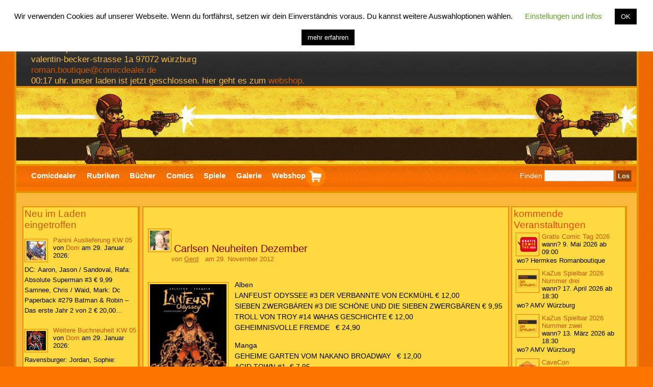

--- FILE ---
content_type: text/html; charset=UTF-8
request_url: https://www.comicdealer.de/novis/carlsen-neuheiten-dezember/
body_size: 26142
content:

<!-- Seitenaufbau -->
<!DOCTYPE html>
<html lang="de">
	<meta http-equiv="Content-Type" content="text/html; charset=UTF-8" />
		<meta name="keywords" content="Comics Spiele Bücher" />
	<meta name="description" content="Comics Spiele Bücher" />
	<link rel="stylesheet" href="https://www.comicdealer.de/wp-content/themes/comicnew/style.css" type="text/css" media="screen" />
	<link rel="stylesheet" type="text/css" media="print" href="https://www.comicdealer.de/wp-content/themes/comicnew/print.css" />
		<link rel="pingback" href="https://www.comicdealer.de/xmlrpc.php" />
	<title>Carlsen Neuheiten Dezember - comicdealer.de - Novis</title>
<meta name="description" content="Alben LANFEUST ODYSSEE #3 DER VERBANNTE VON ECKMÜHL € 12,00 SIEBEN ZWERGBÄREN #3 DIE SCHÖNE UND DIE SIEBEN ZWERGBÄREN € 9,95 TROLL VON TROY #14 WAHAS GESCHICHTE € 12,00 GEHEIMNISVOLLE FREMDE   € 24,90 Manga GEHEIME GARTEN VOM NAKANO BROADWAY   € 12,00 ACID TOWN #1  € 7,95 OTOMEN #12  € 6,95&hellip;">
<meta property="article:published_time" content="2012-11-29T14:43:16+01:00">
<meta property="article:modified_time" content="2016-02-23T15:26:20+01:00">
<meta property="og:updated_time" content="2016-02-23T15:26:20+01:00">
<meta name="robots" content="index, follow, max-snippet:-1, max-image-preview:large, max-video-preview:-1">
<link rel="canonical" href="https://www.comicdealer.de/novis/carlsen-neuheiten-dezember/">
<meta property="og:url" content="https://www.comicdealer.de/novis/carlsen-neuheiten-dezember/">
<meta property="og:site_name" content="comicdealer.de">
<meta property="og:locale" content="de_DE">
<meta property="og:type" content="article">
<meta property="article:author" content="https://www.facebook.com/meincomicdealer">
<meta property="article:publisher" content="https://www.facebook.com/meincomicdealer">
<meta property="article:section" content="Novis">
<meta property="og:title" content="Carlsen Neuheiten Dezember - comicdealer.de - Novis">
<meta property="og:description" content="Alben LANFEUST ODYSSEE #3 DER VERBANNTE VON ECKMÜHL € 12,00 SIEBEN ZWERGBÄREN #3 DIE SCHÖNE UND DIE SIEBEN ZWERGBÄREN € 9,95 TROLL VON TROY #14 WAHAS GESCHICHTE € 12,00 GEHEIMNISVOLLE FREMDE   € 24,90 Manga GEHEIME GARTEN VOM NAKANO BROADWAY   € 12,00 ACID TOWN #1  € 7,95 OTOMEN #12  € 6,95&hellip;">
<meta property="og:image" content="https://www.comicdealer.de/wp-content/uploads/2018/03/cropped-favicon-4.png">
<meta property="og:image:secure_url" content="https://www.comicdealer.de/wp-content/uploads/2018/03/cropped-favicon-4.png">
<meta property="og:image:width" content="512">
<meta property="og:image:height" content="512">
<meta name="twitter:card" content="summary">
<meta name="twitter:title" content="Carlsen Neuheiten Dezember - comicdealer.de - Novis">
<meta name="twitter:description" content="Alben LANFEUST ODYSSEE #3 DER VERBANNTE VON ECKMÜHL € 12,00 SIEBEN ZWERGBÄREN #3 DIE SCHÖNE UND DIE SIEBEN ZWERGBÄREN € 9,95 TROLL VON TROY #14 WAHAS GESCHICHTE € 12,00 GEHEIMNISVOLLE FREMDE   € 24,90 Manga GEHEIME GARTEN VOM NAKANO BROADWAY   € 12,00 ACID TOWN #1  € 7,95 OTOMEN #12  € 6,95&hellip;">
<link rel="alternate" title="oEmbed (JSON)" type="application/json+oembed" href="https://www.comicdealer.de/wp-json/oembed/1.0/embed?url=https%3A%2F%2Fwww.comicdealer.de%2Fnovis%2Fcarlsen-neuheiten-dezember%2F" />
<link rel="alternate" title="oEmbed (XML)" type="text/xml+oembed" href="https://www.comicdealer.de/wp-json/oembed/1.0/embed?url=https%3A%2F%2Fwww.comicdealer.de%2Fnovis%2Fcarlsen-neuheiten-dezember%2F&#038;format=xml" />
<style id='wp-img-auto-sizes-contain-inline-css' type='text/css'>
img:is([sizes=auto i],[sizes^="auto," i]){contain-intrinsic-size:3000px 1500px}
/*# sourceURL=wp-img-auto-sizes-contain-inline-css */
</style>
<style id='wp-emoji-styles-inline-css' type='text/css'>

	img.wp-smiley, img.emoji {
		display: inline !important;
		border: none !important;
		box-shadow: none !important;
		height: 1em !important;
		width: 1em !important;
		margin: 0 0.07em !important;
		vertical-align: -0.1em !important;
		background: none !important;
		padding: 0 !important;
	}
/*# sourceURL=wp-emoji-styles-inline-css */
</style>
<link rel='stylesheet' id='wp-block-library-css' href='https://www.comicdealer.de/wp-includes/css/dist/block-library/style.css?ver=6.9' type='text/css' media='all' />
<style id='global-styles-inline-css' type='text/css'>
:root{--wp--preset--aspect-ratio--square: 1;--wp--preset--aspect-ratio--4-3: 4/3;--wp--preset--aspect-ratio--3-4: 3/4;--wp--preset--aspect-ratio--3-2: 3/2;--wp--preset--aspect-ratio--2-3: 2/3;--wp--preset--aspect-ratio--16-9: 16/9;--wp--preset--aspect-ratio--9-16: 9/16;--wp--preset--color--black: #000000;--wp--preset--color--cyan-bluish-gray: #abb8c3;--wp--preset--color--white: #ffffff;--wp--preset--color--pale-pink: #f78da7;--wp--preset--color--vivid-red: #cf2e2e;--wp--preset--color--luminous-vivid-orange: #ff6900;--wp--preset--color--luminous-vivid-amber: #fcb900;--wp--preset--color--light-green-cyan: #7bdcb5;--wp--preset--color--vivid-green-cyan: #00d084;--wp--preset--color--pale-cyan-blue: #8ed1fc;--wp--preset--color--vivid-cyan-blue: #0693e3;--wp--preset--color--vivid-purple: #9b51e0;--wp--preset--gradient--vivid-cyan-blue-to-vivid-purple: linear-gradient(135deg,rgb(6,147,227) 0%,rgb(155,81,224) 100%);--wp--preset--gradient--light-green-cyan-to-vivid-green-cyan: linear-gradient(135deg,rgb(122,220,180) 0%,rgb(0,208,130) 100%);--wp--preset--gradient--luminous-vivid-amber-to-luminous-vivid-orange: linear-gradient(135deg,rgb(252,185,0) 0%,rgb(255,105,0) 100%);--wp--preset--gradient--luminous-vivid-orange-to-vivid-red: linear-gradient(135deg,rgb(255,105,0) 0%,rgb(207,46,46) 100%);--wp--preset--gradient--very-light-gray-to-cyan-bluish-gray: linear-gradient(135deg,rgb(238,238,238) 0%,rgb(169,184,195) 100%);--wp--preset--gradient--cool-to-warm-spectrum: linear-gradient(135deg,rgb(74,234,220) 0%,rgb(151,120,209) 20%,rgb(207,42,186) 40%,rgb(238,44,130) 60%,rgb(251,105,98) 80%,rgb(254,248,76) 100%);--wp--preset--gradient--blush-light-purple: linear-gradient(135deg,rgb(255,206,236) 0%,rgb(152,150,240) 100%);--wp--preset--gradient--blush-bordeaux: linear-gradient(135deg,rgb(254,205,165) 0%,rgb(254,45,45) 50%,rgb(107,0,62) 100%);--wp--preset--gradient--luminous-dusk: linear-gradient(135deg,rgb(255,203,112) 0%,rgb(199,81,192) 50%,rgb(65,88,208) 100%);--wp--preset--gradient--pale-ocean: linear-gradient(135deg,rgb(255,245,203) 0%,rgb(182,227,212) 50%,rgb(51,167,181) 100%);--wp--preset--gradient--electric-grass: linear-gradient(135deg,rgb(202,248,128) 0%,rgb(113,206,126) 100%);--wp--preset--gradient--midnight: linear-gradient(135deg,rgb(2,3,129) 0%,rgb(40,116,252) 100%);--wp--preset--font-size--small: 13px;--wp--preset--font-size--medium: 20px;--wp--preset--font-size--large: 36px;--wp--preset--font-size--x-large: 42px;--wp--preset--spacing--20: 0.44rem;--wp--preset--spacing--30: 0.67rem;--wp--preset--spacing--40: 1rem;--wp--preset--spacing--50: 1.5rem;--wp--preset--spacing--60: 2.25rem;--wp--preset--spacing--70: 3.38rem;--wp--preset--spacing--80: 5.06rem;--wp--preset--shadow--natural: 6px 6px 9px rgba(0, 0, 0, 0.2);--wp--preset--shadow--deep: 12px 12px 50px rgba(0, 0, 0, 0.4);--wp--preset--shadow--sharp: 6px 6px 0px rgba(0, 0, 0, 0.2);--wp--preset--shadow--outlined: 6px 6px 0px -3px rgb(255, 255, 255), 6px 6px rgb(0, 0, 0);--wp--preset--shadow--crisp: 6px 6px 0px rgb(0, 0, 0);}:where(.is-layout-flex){gap: 0.5em;}:where(.is-layout-grid){gap: 0.5em;}body .is-layout-flex{display: flex;}.is-layout-flex{flex-wrap: wrap;align-items: center;}.is-layout-flex > :is(*, div){margin: 0;}body .is-layout-grid{display: grid;}.is-layout-grid > :is(*, div){margin: 0;}:where(.wp-block-columns.is-layout-flex){gap: 2em;}:where(.wp-block-columns.is-layout-grid){gap: 2em;}:where(.wp-block-post-template.is-layout-flex){gap: 1.25em;}:where(.wp-block-post-template.is-layout-grid){gap: 1.25em;}.has-black-color{color: var(--wp--preset--color--black) !important;}.has-cyan-bluish-gray-color{color: var(--wp--preset--color--cyan-bluish-gray) !important;}.has-white-color{color: var(--wp--preset--color--white) !important;}.has-pale-pink-color{color: var(--wp--preset--color--pale-pink) !important;}.has-vivid-red-color{color: var(--wp--preset--color--vivid-red) !important;}.has-luminous-vivid-orange-color{color: var(--wp--preset--color--luminous-vivid-orange) !important;}.has-luminous-vivid-amber-color{color: var(--wp--preset--color--luminous-vivid-amber) !important;}.has-light-green-cyan-color{color: var(--wp--preset--color--light-green-cyan) !important;}.has-vivid-green-cyan-color{color: var(--wp--preset--color--vivid-green-cyan) !important;}.has-pale-cyan-blue-color{color: var(--wp--preset--color--pale-cyan-blue) !important;}.has-vivid-cyan-blue-color{color: var(--wp--preset--color--vivid-cyan-blue) !important;}.has-vivid-purple-color{color: var(--wp--preset--color--vivid-purple) !important;}.has-black-background-color{background-color: var(--wp--preset--color--black) !important;}.has-cyan-bluish-gray-background-color{background-color: var(--wp--preset--color--cyan-bluish-gray) !important;}.has-white-background-color{background-color: var(--wp--preset--color--white) !important;}.has-pale-pink-background-color{background-color: var(--wp--preset--color--pale-pink) !important;}.has-vivid-red-background-color{background-color: var(--wp--preset--color--vivid-red) !important;}.has-luminous-vivid-orange-background-color{background-color: var(--wp--preset--color--luminous-vivid-orange) !important;}.has-luminous-vivid-amber-background-color{background-color: var(--wp--preset--color--luminous-vivid-amber) !important;}.has-light-green-cyan-background-color{background-color: var(--wp--preset--color--light-green-cyan) !important;}.has-vivid-green-cyan-background-color{background-color: var(--wp--preset--color--vivid-green-cyan) !important;}.has-pale-cyan-blue-background-color{background-color: var(--wp--preset--color--pale-cyan-blue) !important;}.has-vivid-cyan-blue-background-color{background-color: var(--wp--preset--color--vivid-cyan-blue) !important;}.has-vivid-purple-background-color{background-color: var(--wp--preset--color--vivid-purple) !important;}.has-black-border-color{border-color: var(--wp--preset--color--black) !important;}.has-cyan-bluish-gray-border-color{border-color: var(--wp--preset--color--cyan-bluish-gray) !important;}.has-white-border-color{border-color: var(--wp--preset--color--white) !important;}.has-pale-pink-border-color{border-color: var(--wp--preset--color--pale-pink) !important;}.has-vivid-red-border-color{border-color: var(--wp--preset--color--vivid-red) !important;}.has-luminous-vivid-orange-border-color{border-color: var(--wp--preset--color--luminous-vivid-orange) !important;}.has-luminous-vivid-amber-border-color{border-color: var(--wp--preset--color--luminous-vivid-amber) !important;}.has-light-green-cyan-border-color{border-color: var(--wp--preset--color--light-green-cyan) !important;}.has-vivid-green-cyan-border-color{border-color: var(--wp--preset--color--vivid-green-cyan) !important;}.has-pale-cyan-blue-border-color{border-color: var(--wp--preset--color--pale-cyan-blue) !important;}.has-vivid-cyan-blue-border-color{border-color: var(--wp--preset--color--vivid-cyan-blue) !important;}.has-vivid-purple-border-color{border-color: var(--wp--preset--color--vivid-purple) !important;}.has-vivid-cyan-blue-to-vivid-purple-gradient-background{background: var(--wp--preset--gradient--vivid-cyan-blue-to-vivid-purple) !important;}.has-light-green-cyan-to-vivid-green-cyan-gradient-background{background: var(--wp--preset--gradient--light-green-cyan-to-vivid-green-cyan) !important;}.has-luminous-vivid-amber-to-luminous-vivid-orange-gradient-background{background: var(--wp--preset--gradient--luminous-vivid-amber-to-luminous-vivid-orange) !important;}.has-luminous-vivid-orange-to-vivid-red-gradient-background{background: var(--wp--preset--gradient--luminous-vivid-orange-to-vivid-red) !important;}.has-very-light-gray-to-cyan-bluish-gray-gradient-background{background: var(--wp--preset--gradient--very-light-gray-to-cyan-bluish-gray) !important;}.has-cool-to-warm-spectrum-gradient-background{background: var(--wp--preset--gradient--cool-to-warm-spectrum) !important;}.has-blush-light-purple-gradient-background{background: var(--wp--preset--gradient--blush-light-purple) !important;}.has-blush-bordeaux-gradient-background{background: var(--wp--preset--gradient--blush-bordeaux) !important;}.has-luminous-dusk-gradient-background{background: var(--wp--preset--gradient--luminous-dusk) !important;}.has-pale-ocean-gradient-background{background: var(--wp--preset--gradient--pale-ocean) !important;}.has-electric-grass-gradient-background{background: var(--wp--preset--gradient--electric-grass) !important;}.has-midnight-gradient-background{background: var(--wp--preset--gradient--midnight) !important;}.has-small-font-size{font-size: var(--wp--preset--font-size--small) !important;}.has-medium-font-size{font-size: var(--wp--preset--font-size--medium) !important;}.has-large-font-size{font-size: var(--wp--preset--font-size--large) !important;}.has-x-large-font-size{font-size: var(--wp--preset--font-size--x-large) !important;}
/*# sourceURL=global-styles-inline-css */
</style>
<style id='core-block-supports-inline-css' type='text/css'>
/**
 * Core styles: block-supports
 */

/*# sourceURL=core-block-supports-inline-css */
</style>

<style id='classic-theme-styles-inline-css' type='text/css'>
/**
 * These rules are needed for backwards compatibility.
 * They should match the button element rules in the base theme.json file.
 */
.wp-block-button__link {
	color: #ffffff;
	background-color: #32373c;
	border-radius: 9999px; /* 100% causes an oval, but any explicit but really high value retains the pill shape. */

	/* This needs a low specificity so it won't override the rules from the button element if defined in theme.json. */
	box-shadow: none;
	text-decoration: none;

	/* The extra 2px are added to size solids the same as the outline versions.*/
	padding: calc(0.667em + 2px) calc(1.333em + 2px);

	font-size: 1.125em;
}

.wp-block-file__button {
	background: #32373c;
	color: #ffffff;
	text-decoration: none;
}

/*# sourceURL=/wp-includes/css/classic-themes.css */
</style>
<link rel='stylesheet' id='better-recent-comments-css' href='https://www.comicdealer.de/wp-content/plugins/better-recent-comments/assets/css/better-recent-comments.min.css?ver=6.9' type='text/css' media='all' />
<link rel='stylesheet' id='cookie-law-info-css' href='https://www.comicdealer.de/wp-content/plugins/cookie-law-info/legacy/public/css/cookie-law-info-public.css?ver=3.4.0' type='text/css' media='all' />
<link rel='stylesheet' id='cookie-law-info-gdpr-css' href='https://www.comicdealer.de/wp-content/plugins/cookie-law-info/legacy/public/css/cookie-law-info-gdpr.css?ver=3.4.0' type='text/css' media='all' />
<link rel='stylesheet' id='math-captcha-frontend-css' href='https://www.comicdealer.de/wp-content/plugins/wp-advanced-math-captcha/css/frontend.css?ver=6.9' type='text/css' media='all' />
<script type="text/javascript" src="https://www.comicdealer.de/wp-includes/js/jquery/jquery.js?ver=3.7.1" id="jquery-core-js"></script>
<script type="text/javascript" src="https://www.comicdealer.de/wp-includes/js/jquery/jquery-migrate.js?ver=3.4.1" id="jquery-migrate-js"></script>
<script type="text/javascript" id="cookie-law-info-js-extra">
/* <![CDATA[ */
var Cli_Data = {"nn_cookie_ids":["cookielawinfo-checkbox-advertisement","cookielawinfo-checkbox-others","cookielawinfo-checkbox-performance","cookielawinfo-checkbox-analytics","CookieLawInfoConsent","cookielawinfo-checkbox-functional"],"cookielist":[],"non_necessary_cookies":{"necessary":["CookieLawInfoConsent"]},"ccpaEnabled":"","ccpaRegionBased":"","ccpaBarEnabled":"","strictlyEnabled":["necessary","obligatoire"],"ccpaType":"gdpr","js_blocking":"","custom_integration":"","triggerDomRefresh":"","secure_cookies":""};
var cli_cookiebar_settings = {"animate_speed_hide":"500","animate_speed_show":"500","background":"#FFF","border":"#b1a6a6c2","border_on":"","button_1_button_colour":"#000","button_1_button_hover":"#000000","button_1_link_colour":"#fff","button_1_as_button":"1","button_1_new_win":"","button_2_button_colour":"#020202","button_2_button_hover":"#020202","button_2_link_colour":"#ffffff","button_2_as_button":"1","button_2_hidebar":"","button_3_button_colour":"#000","button_3_button_hover":"#000000","button_3_link_colour":"#fff","button_3_as_button":"1","button_3_new_win":"","button_4_button_colour":"#000","button_4_button_hover":"#000000","button_4_link_colour":"#62a329","button_4_as_button":"","button_7_button_colour":"#61a229","button_7_button_hover":"#4e8221","button_7_link_colour":"#fff","button_7_as_button":"1","button_7_new_win":"","font_family":"inherit","header_fix":"1","notify_animate_hide":"","notify_animate_show":"","notify_div_id":"#cookie-law-info-bar","notify_position_horizontal":"right","notify_position_vertical":"top","scroll_close":"","scroll_close_reload":"","accept_close_reload":"","reject_close_reload":"","showagain_tab":"1","showagain_background":"#fff","showagain_border":"#000","showagain_div_id":"#cookie-law-info-again","showagain_x_position":"100px","text":"#000","show_once_yn":"","show_once":"10000","logging_on":"","as_popup":"","popup_overlay":"","bar_heading_text":"","cookie_bar_as":"banner","popup_showagain_position":"bottom-right","widget_position":"left"};
var log_object = {"ajax_url":"https://www.comicdealer.de/wp-admin/admin-ajax.php"};
//# sourceURL=cookie-law-info-js-extra
/* ]]> */
</script>
<script type="text/javascript" src="https://www.comicdealer.de/wp-content/plugins/cookie-law-info/legacy/public/js/cookie-law-info-public.js?ver=3.4.0" id="cookie-law-info-js"></script>
<script type="text/javascript" src="https://www.comicdealer.de/wp-includes/js/dist/development/react-refresh-runtime.js?ver=8f1acdfb845f670b0ef2" id="wp-react-refresh-runtime-js"></script>
<script type="text/javascript" src="https://www.comicdealer.de/wp-includes/js/dist/development/react-refresh-entry.js?ver=a100113810d2b7fe3a75" id="wp-react-refresh-entry-js"></script>
<script type="text/javascript" src="https://www.comicdealer.de/wp-includes/js/dist/vendor/react.js?ver=18.3.1.1" id="react-js"></script>
<script type="text/javascript" src="https://www.comicdealer.de/wp-includes/js/dist/vendor/react-jsx-runtime.js?ver=18.3.1" id="react-jsx-runtime-js"></script>
<script type="text/javascript" src="https://www.comicdealer.de/wp-includes/js/dist/hooks.js?ver=220ff17f5667d013d468" id="wp-hooks-js"></script>
<script type="text/javascript" src="https://www.comicdealer.de/wp-includes/js/dist/deprecated.js?ver=6c0519d363872604d48f" id="wp-deprecated-js"></script>
<script type="text/javascript" src="https://www.comicdealer.de/wp-includes/js/dist/dom.js?ver=ce91312aee495c65e891" id="wp-dom-js"></script>
<script type="text/javascript" src="https://www.comicdealer.de/wp-includes/js/dist/vendor/react-dom.js?ver=18.3.1.1" id="react-dom-js"></script>
<script type="text/javascript" src="https://www.comicdealer.de/wp-includes/js/dist/escape-html.js?ver=6cade854f375b3091114" id="wp-escape-html-js"></script>
<script type="text/javascript" src="https://www.comicdealer.de/wp-includes/js/dist/element.js?ver=a63ee6ce984c02a99fa7" id="wp-element-js"></script>
<script type="text/javascript" src="https://www.comicdealer.de/wp-includes/js/dist/is-shallow-equal.js?ver=4554764360b974e32f5d" id="wp-is-shallow-equal-js"></script>
<script type="text/javascript" src="https://www.comicdealer.de/wp-includes/js/dist/i18n.js?ver=6b3ae5bd3b8d9598492d" id="wp-i18n-js"></script>
<script type="text/javascript" id="wp-i18n-js-after">
/* <![CDATA[ */
wp.i18n.setLocaleData( { 'text direction\u0004ltr': [ 'ltr' ] } );
//# sourceURL=wp-i18n-js-after
/* ]]> */
</script>
<script type="text/javascript" id="wp-keycodes-js-translations">
/* <![CDATA[ */
( function( domain, translations ) {
	var localeData = translations.locale_data[ domain ] || translations.locale_data.messages;
	localeData[""].domain = domain;
	wp.i18n.setLocaleData( localeData, domain );
} )( "default", {"translation-revision-date":"2026-01-29 07:27:37+0000","generator":"GlotPress\/4.0.3","domain":"messages","locale_data":{"messages":{"":{"domain":"messages","plural-forms":"nplurals=2; plural=n != 1;","lang":"de"},"Tilde":["Tilde"],"Backtick":["Backtick"],"Period":["Punkt"],"Comma":["Komma"]}},"comment":{"reference":"wp-includes\/js\/dist\/keycodes.js"}} );
//# sourceURL=wp-keycodes-js-translations
/* ]]> */
</script>
<script type="text/javascript" src="https://www.comicdealer.de/wp-includes/js/dist/keycodes.js?ver=0ae26254e495f9f44348" id="wp-keycodes-js"></script>
<script type="text/javascript" src="https://www.comicdealer.de/wp-includes/js/dist/priority-queue.js?ver=b617c70465159c57937b" id="wp-priority-queue-js"></script>
<script type="text/javascript" src="https://www.comicdealer.de/wp-includes/js/dist/compose.js?ver=7c895b31cd7a903b5229" id="wp-compose-js"></script>
<script type="text/javascript" src="https://www.comicdealer.de/wp-includes/js/dist/private-apis.js?ver=d7d926d9becc3eef5e24" id="wp-private-apis-js"></script>
<script type="text/javascript" src="https://www.comicdealer.de/wp-includes/js/dist/redux-routine.js?ver=58e4c7cd114da148c2c4" id="wp-redux-routine-js"></script>
<script type="text/javascript" src="https://www.comicdealer.de/wp-includes/js/dist/data.js?ver=c64d89d47908ae6c6928" id="wp-data-js"></script>
<script type="text/javascript" id="wp-data-js-after">
/* <![CDATA[ */
( function() {
	var userId = 0;
	var storageKey = "WP_DATA_USER_" + userId;
	wp.data
		.use( wp.data.plugins.persistence, { storageKey: storageKey } );
} )();
//# sourceURL=wp-data-js-after
/* ]]> */
</script>
<script type="text/javascript" src="https://www.comicdealer.de/wp-content/plugins/wp-advanced-math-captcha/js/wmc.js?ver=2.1.8" id="wmc-js-js" defer="defer" data-wp-strategy="defer"></script>
<script type="text/javascript" src="https://www.comicdealer.de/wp-content/themes/comicnew/js/anpass.js?ver=6.9" id="anpass-js"></script>
<script type="text/javascript" src="https://www.comicdealer.de/wp-content/themes/comicnew/js/zeiten.js?ver=6.9" id="offzeiten-js"></script>
<link rel="https://api.w.org/" href="https://www.comicdealer.de/wp-json/" /><link rel="alternate" title="JSON" type="application/json" href="https://www.comicdealer.de/wp-json/wp/v2/posts/9759" /><link rel="EditURI" type="application/rsd+xml" title="RSD" href="https://www.comicdealer.de/xmlrpc.php?rsd" />

<link rel='shortlink' href='https://www.comicdealer.de/?p=9759' />
<style>
		#category-posts-3-internal ul {padding: 0;}
#category-posts-3-internal .cat-post-item img {max-width: initial; max-height: initial; margin: initial;}
#category-posts-3-internal .cat-post-author {margin-bottom: 0;}
#category-posts-3-internal .cat-post-thumbnail {margin: 5px 10px 5px 0;}
#category-posts-3-internal .cat-post-item:before {content: ""; clear: both;}
#category-posts-3-internal .cat-post-excerpt-more {display: inline-block;}
#category-posts-3-internal .cat-post-item {list-style: none; margin: 3px 0 10px; padding: 3px 0;}
#category-posts-3-internal .cat-post-current .cat-post-title {font-weight: bold; text-transform: uppercase;}
#category-posts-3-internal [class*=cat-post-tax] {font-size: 0.85em;}
#category-posts-3-internal [class*=cat-post-tax] * {display:inline-block;}
#category-posts-3-internal .cat-post-item:after {content: ""; display: table;	clear: both;}
#category-posts-3-internal .cat-post-item .cat-post-title {overflow: hidden;text-overflow: ellipsis;white-space: initial;display: -webkit-box;-webkit-line-clamp: 2;-webkit-box-orient: vertical;padding-bottom: 0 !important;}
#category-posts-3-internal .cpwp-wrap-text p {display: inline;}
#category-posts-3-internal .cat-post-item .cpwp-wrap-text {overflow: hidden;text-overflow: ellipsis;white-space: initial;display: -webkit-box;-webkit-line-clamp: 5;-webkit-box-orient: vertical;padding-bottom: 0 !important;}
#category-posts-3-internal p.cpwp-excerpt-text {min-width: 120px;}
#category-posts-3-internal .cat-post-item:after {content: ""; display: table;	clear: both;}
#category-posts-3-internal .cat-post-thumbnail {display:block; float:left; margin:5px 10px 5px 0;}
#category-posts-3-internal .cat-post-crop {overflow:hidden;display:block;}
#category-posts-3-internal p {margin:5px 0 0 0}
#category-posts-3-internal li > div {margin:5px 0 0 0; clear:both;}
#category-posts-3-internal .dashicons {vertical-align:middle;}
#category-posts-3-internal .cat-post-thumbnail .cat-post-crop img {height: 38px;}
#category-posts-3-internal .cat-post-thumbnail .cat-post-crop img {width: 38px;}
#category-posts-3-internal .cat-post-thumbnail .cat-post-crop img {object-fit: cover; max-width: 100%; display: block;}
#category-posts-3-internal .cat-post-thumbnail .cat-post-crop-not-supported img {width: 100%;}
#category-posts-3-internal .cat-post-thumbnail {max-width:36%;}
#category-posts-3-internal .cat-post-item img {margin: initial;}
</style>
		            <script type="text/javascript"><!--
                                function powerpress_pinw(pinw_url){window.open(pinw_url, 'PowerPressPlayer','toolbar=0,status=0,resizable=1,width=460,height=120');	return false;}
                //-->

                // tabnab protection
                window.addEventListener('load', function () {
                    // make all links have rel="noopener noreferrer"
                    document.querySelectorAll('a[target="_blank"]').forEach(link => {
                        link.setAttribute('rel', 'noopener noreferrer');
                    });
                });
            </script>
            <link rel="icon" href="https://www.comicdealer.de/wp-content/uploads/2018/03/cropped-favicon-4-134x134.png" sizes="32x32" />
<link rel="icon" href="https://www.comicdealer.de/wp-content/uploads/2018/03/cropped-favicon-4-300x300.png" sizes="192x192" />
<link rel="apple-touch-icon" href="https://www.comicdealer.de/wp-content/uploads/2018/03/cropped-favicon-4-300x300.png" />
<meta name="msapplication-TileImage" content="https://www.comicdealer.de/wp-content/uploads/2018/03/cropped-favicon-4-300x300.png" />
	<base href="https://www.comicdealer.de/"/>
	<meta name="viewport" content="width=device-width, initial-scale=1.0" />

<link rel='stylesheet' id='dashicons-css' href='https://www.comicdealer.de/wp-includes/css/dashicons.css?ver=6.9' type='text/css' media='all' />
<link rel='stylesheet' id='shariffcss-css' href='https://www.comicdealer.de/wp-content/plugins/shariff/css/shariff.css?ver=4.6.15' type='text/css' media='all' />
<link rel='stylesheet' id='eme-fdatepicker-css' href='https://www.comicdealer.de/wp-content/plugins/events-made-easy/js/fdatepicker/css/fdatepicker.min.css?ver=3.0.38' type='text/css' media='all' />
<link rel='stylesheet' id='eme-select-css-css' href='https://www.comicdealer.de/wp-content/plugins/events-made-easy/js/tomselect/tom-select.min.css?ver=3.0.38' type='text/css' media='all' />
<link rel='stylesheet' id='eme_textsec-css' href='https://www.comicdealer.de/wp-content/plugins/events-made-easy/css/text-security/text-security-disc.css?ver=3.0.38' type='text/css' media='all' />
<link rel='stylesheet' id='eme_stylesheet-css' href='https://www.comicdealer.de/wp-content/plugins/events-made-easy/css/eme.css?ver=3.0.38' type='text/css' media='all' />
</head>
	<div id="menue-aus"><a id="ausblinden" href='' onclick="javascript:verbergen('menuleiste'); return false"><img class='minuepic' alt='home' src='https://www.comicdealer.de/wp-content/themes/comicnew/images/icons/menue.png'/><p class="menutitle" >men&uuml</p></a>
</div>

<div id="zeigen-l-bar"><a id="einblenden01" href='' onclick="javascript:zeigenl('left-bar'); return false"></a>
</div>

<div id="zeigen-r-bar-mini"><a id="einblenden02" href='' onclick="javascript:zeigenr('sidebar'); return false"></a>
</div>

<div id="minue" class="minu">
	
		<ul id="navi-ebene">
<!-- aktiv Home -->
				<li id="ikon01" ><a><img class='minupic' alt='home' src='https://www.comicdealer.de/wp-content/themes/comicnew/images/icons/home.png'/><p class="menutitle" >home</p></a>
					<ul>
						<li ><a href="https://www.comicdealer.de/">Startseite</a></li>
						<li ><a href="https://www.comicdealer.de/uber/">Wer ist Comicdealer?</a></li>
						<li ><a href="https://www.comicdealer.de/impressum/">Impressum</a></li>
						<li ><a href="https://www.comicdealer.de/datenschutzerklaerung/">Datenschutz</a></li>
						<li ><a href="https://www.comicdealer.de/cookie-policy/">Cookies</a></li>
						<li ><a href="https://www.comicdealer.de/faq-radboten/" title="Wichtige Fragen und Antworten zu den Radboten">FAQs Radboten</a></li>
						<li ><a href="https://www.comicdealer.de/aus-gegebenem-anlass-ein-kleines-tutorial-vom-erklaerbaer/">RSS statt Newsletter</a></li>
						<li><a href="https://www.comicdealer.de/wp-login.php" title="Login">Login</a>
													</li>
					</ul>
				</li>
<!-- aktiv Rubriken -->
				<li id="ikon02" ><a><img class='minupic' alt='rubrik' src='https://www.comicdealer.de/wp-content/themes/comicnew/images/icons/rubrik.png'/><p class="menutitle" >rubrik</p></a>
					<ul>
<!-- Intro Seite -->
						<li ><a href="https://www.comicdealer.de/informelle-themen/">Rubriken</a></li>
<!-- Neuerscheinungen -->
						<li ><a href="https://www.comicdealer.de/category/novis/">Neuerscheinungen</a></li>
<!-- Secon Life -->
						<li ><a href="https://www.comicdealer.de/category/second-life/">Second Life</a></li>
<!-- Minipodcast -->
						<li ><a href="https://www.comicdealer.de/category/mini-podcast/">Minipodcast</a></li>
<!-- Veranstaltungen -->
						<li ><a href="https://www.comicdealer.de/category/veranstaltungen/">Veranstaltungen</a></li>
<!-- Rezis -->
						<li ><a href="https://www.comicdealer.de/category/rezis/">Rezensionen</a></li>
<!-- Tipps -->
						<li ><a href="https://www.comicdealer.de/category/tips/">Tipps</a></li>
<!-- Parallelen -->
						<li ><a href="https://www.comicdealer.de/category/parallelen/">Parallelen</a></li>
<!-- ISAAC -->
						<li ><a href="https://www.comicdealer.de/category/i-s-a-a-c-s-history-reihe/">I.S.A.A.C.</a></li>
<!-- Kalender -->
						<li ><a href="https://www.comicdealer.de/kalender/">Termin-Kalender</a><li>
<!-- Adventskalender -->
						<li ><a href="https://www.comicdealer.de/category/adventskalender/">Adventskalender</a></li>
					</ul>
				</li>
<!-- aktiv Buch -->
				<li id="ikon03" ><a><img class='minupic' alt='rubrik' src='https://www.comicdealer.de/wp-content/themes/comicnew/images/icons/Buch.png'/><p class="menutitle" >buch</p></a>
					<ul>
<!-- Intro Seite -->
						<li ><a href="https://www.comicdealer.de/feste-rubriken-bestimmter-autoren/">unsere Autoren</a></li>
<!-- alle Bucher -->
						<li ><a href="https://www.comicdealer.de/category/buecher/">alle B&uuml;cher</a></li>
<!-- Hermke -->
						<li ><a href="https://www.comicdealer.de/category/lesetips-eines-alten-buchhandlers/">Hermkes Tips</a></li>
<!-- Horst -->
						<li ><a href="https://www.comicdealer.de/category/horsts-bibliothek/">Horsts Bibliothek</a></li>
<!-- Mister -->
						<li ><a href="https://www.comicdealer.de/category/hochspannung-von-mister-endres/">Mister Endres</a></li>
<!-- MarkusT -->
						<li ><a href="https://www.comicdealer.de/category/markusts-auslese/">MarkusTs Auslese</a></li>
<!-- OliBuch -->
						<li ><a href="https://www.comicdealer.de/category/oliver-ls-buecherecke/">Oliver Ls B&uuml;cherecke</a></li>
<!-- MitchBuch -->
						<li ><a href="https://www.comicdealer.de/category/mitchs-favoriten/">MITCHs B&uuml;cher</a></li>
<!-- Gerd Buch -->
						<li ><a href="https://www.comicdealer.de/category/gerds-lesestapel/">Gerds Lesestapel</a></li>
					</ul>
				</li>
<!-- aktiv Comic -->
				<li id="ikon04" ><a><img class='minupic' alt='rubrik' src='https://www.comicdealer.de/wp-content/themes/comicnew/images/icons/Comic.png'/><p class="menutitle" >comic</p></a>
					<ul>
<!-- Intro Seite -->
						<li ><a href="https://www.comicdealer.de/comics-feste-rubriken-bestimmter-autoren/">unsere Autoren</a></li>
<!-- alle Comics -->
						<li ><a href="https://www.comicdealer.de/category/comics/">alle Comics</a></li>
<!-- Chainsaw -->
						<li ><a href="https://www.comicdealer.de/category/chainsaws-comics/">Chainsaw</a></li>
<!-- Horst -->
						<li ><a href="https://www.comicdealer.de/category/aus-horsts-comicsammlung/">Horsts Comics</a></li>
<!-- Mister -->
						<li ><a href="https://www.comicdealer.de/category/mister-endres-neunte-kunst/">Mister Endres</a></li>
<!-- OliComic -->
						<li ><a href="https://www.comicdealer.de/category/oliver-ls-comic-guide/">Oliver Ls Comic Guide</a></li>
<!-- KaZusManga -->
						<li ><a href="https://www.comicdealer.de/category/kazus-mangalese/">KaZus Mangalese</a></li>
<!-- Manga -->
						<li ><a href="https://www.comicdealer.de/category/christians-mangawelt/">Christians Mangawelt</a></li>
					</ul>
				</li>
<!-- aktiv Spiele -->
				<li id="ikon05" ><a><img class='minupic' alt='rubrik' src='https://www.comicdealer.de/wp-content/themes/comicnew/images/icons/Spiel.png'/><p class="menutitle" >spiel</p></a>
					<ul>
<!-- Intro Seite -->
						<li ><a href="https://www.comicdealer.de/spiele-feste-rubriken-bestimmter-autoren/">unsere Autoren</a></li>
<!-- alle Spiele -->
						<li ><a href="https://www.comicdealer.de/category/spiele/">alle Spiele</a></li>
<!-- Hiltja -->
						<li ><a href="https://www.comicdealer.de/category/hiltjas-spieletipps/">Hiltjas Spieletipps</a></li>
<!-- KaZu -->
						<li ><a href="https://www.comicdealer.de/category/spiele/kazus-spieletipps/">KaZus Spieletipps</a></li>
					</ul>
				</li>
<!-- aktiv Galerie -->
				<li id="ikon06" ><a><img class='minupic' alt='galerie' src='https://www.comicdealer.de/wp-content/themes/comicnew/images/icons/galerie.png'/><p class="menutitle" >fotos</p></a>
					<ul>
						<li ><a href="https://www.comicdealer.de/galerie/">die Galerie</a></li>
						<li ><a href="https://www.comicdealer.de/galerie/events/">Veranstaltungen</a></li>
						<li ><a href="https://www.comicdealer.de/galerie/bestoftherest/">Vermischtes</a></li>
					</ul>
				</li>
<!-- aktiv Webshop -->
				<li id="ikon08" ><a target="_blank" href="https://comicdealer.buchhandlung.de/shop/" title="zu unserem online shop"><img class='minupic' alt='shop' src='https://www.comicdealer.de/wp-content/themes/comicnew/images/icons/shop.png'/><p class="menutitle" >shop</p></a></li>
			</ul>

	
	<div id="button">    
			<div id='eins'>
			<a id='geschlossen' href='https://www.comicdealer.de/oeffnungszeiten/' >
			<span class='dashicons dashicons-lock'></span> closed
			</a>
			</div>
			<div>
			<a href='tel:093155767' id='anrufen' onClick= " ga('send', 'event', 'Phone Call', 'Click to Call', '093155767');
			" >
			<span class='dashicons dashicons-phone'></span> anrufen
			</a>
			</div>
			<div>
			<a href='https://www.google.com/maps?q=Valentin-Becker-Stra%C3%9Fe+1a,+W%C3%BCrzburg,+Bayern,+Deutschland,+97072' id='finden' target='_Blank'>
			<span class='dashicons dashicons-location'></span> finden
			</a>
			</div>
				</div>

</div>
<div id="suche">
	<form id="searchform" method="get" action="https://www.comicdealer.de/">
		<label for="s" id="lblSearch">Finden</label><br/>
		<input type="text" name="s" id="s" class="text" value="" size="15" />
		<input type="submit" id="searchsubmit" value="Los" class="submit" name="searchsubmit"/>			
	</form>
</div><!-- search end -->
<body class="wp-singular post-template-default single single-post postid-9759 single-format-standard wp-theme-comicnew">
	<div id="outer"> <!-- ends in footer!!! -->
	
	
<div id="header">
	<div id="headercontent">
		<h1><a href="https://www.comicdealer.de/" rel="home">hermkes romanboutique</a></h1>
		<h7>comics spiele b&uuml;cher</h7>
		<h8><br/>valentin-becker-strasse 1a  97072 w&uuml;rzburg</h8>
		<h8><br/><a href="mailto:roman.boutique@comicdealer.de" title="email an comicdealer">roman.boutique@comicdealer.de</a></h8>
	
    <span id="zeitzeile"><br/><h8>00:17 uhr</h8></span>
	</div>
	
</div><!-- header end -->
<div id="headerpic">
</div><!-- headerpic end -->
	
<div id="menue" class="menu">
	<ul id="navi-ebene">
<!-- aktiv Home -->
				<li ><a href="https://www.comicdealer.de" title="Startseite"><strong>Comicdealer</strong></a>
					<ul>
						<li ><a href="https://www.comicdealer.de/">Startseite</a></li>
						<li ><a href="https://www.comicdealer.de/uber/">Wer ist Comicdealer?</a></li>
						<li ><a href="https://www.comicdealer.de/impressum/">Impressum</a></li>
						<li ><a href="https://www.comicdealer.de/datenschutzerklaerung/">Datenschutz</a></li>
						<li ><a href="https://www.comicdealer.de/cookie-policy/">Cookies</a></li>				
						<li ><a href="https://www.comicdealer.de/faq-radboten/" title="Wichtige Fragen und Antworten zu den Radboten">FAQs Radboten</a></li>
						<li ><a href="https://www.comicdealer.de/aus-gegebenem-anlass-ein-kleines-tutorial-vom-erklaerbaer/">RSS statt Newsletter</a></li>
						<li><a href="https://www.comicdealer.de/wp-login.php" title="Login">Login</a>
													</li>
					</ul>
				</li>
<!-- aktiv Rubriken -->
				<li ><a href="https://www.comicdealer.de/informelle-themen/" ><strong>Rubriken</strong></a>
					<ul>
<!-- Neuerscheinungen -->
						<li ><a href="https://www.comicdealer.de/category/novis/">Neuerscheinungen</a></li>
<!-- Secon Life -->
						<li ><a href="https://www.comicdealer.de/category/second-life/">Second Life</a></li>
<!-- Minipodcast -->
						<li ><a href="https://www.comicdealer.de/category/mini-podcast/">Minipodcast</a></li>
<!-- Veranstaltungen -->
						<li ><a href="https://www.comicdealer.de/category/veranstaltungen/">Veranstaltungen</a></li>
<!-- Rezis -->
						<li ><a href="https://www.comicdealer.de/category/rezis/">Rezensionen</a></li>
<!-- Tipps -->
						<li ><a href="https://www.comicdealer.de/category/tips/">Tipps</a></li>
<!-- Parallelen -->
						<li ><a href="https://www.comicdealer.de/category/parallelen/">Parallelen</a></li>
<!-- ISAAC -->
						<li ><a href="https://www.comicdealer.de/category/i-s-a-a-c-s-history-reihe/">I.S.A.A.C.</a></li>
<!-- Kalender -->
						<li ><a href="https://www.comicdealer.de/kalender/">Termin-Kalender</a><li>
<!-- Adventskalender -->
						<li ><a href="https://www.comicdealer.de/category/adventskalender/">Adventskalender</a></li>
					</ul>
				</li>
<!-- aktiv Buch -->
				<li ><a href="https://www.comicdealer.de/category/buecher/" ><strong>B&uuml;cher</strong></a>
					<ul>
<!-- Autoren -->
						<li ><a href="https://www.comicdealer.de/feste-rubriken-bestimmter-autoren/">unsere Autoren</a></li>
<!-- Hermke -->
						<li ><a href="https://www.comicdealer.de/category/lesetips-eines-alten-buchhandlers/">Hermkes Tips</a></li>
<!-- Horst -->
						<li ><a href="https://www.comicdealer.de/category/horsts-bibliothek/">Horsts Bibliothek</a></li>
<!-- Mister -->
						<li ><a href="https://www.comicdealer.de/category/hochspannung-von-mister-endres/">Hochspannung von Mister Endres</a></li>
<!-- MarkusT -->
						<li ><a href="https://www.comicdealer.de/category/markusts-auslese/">MarkusTs Auslese</a></li>
<!-- OliBuch -->
						<li ><a href="https://www.comicdealer.de/category/oliver-ls-buecherecke/">Oliver Ls B&uuml;cherecke</a></li>
<!-- MitchBuch -->
						<li ><a href="https://www.comicdealer.de/category/mitchs-favoriten/">MITCHs Lieblingsb&uuml;cher</a></li>
<!-- Gerd Buch -->
						<li ><a href="https://www.comicdealer.de/category/gerds-lesestapel/">Gerds Lesestapel</a></li>
					</ul>
				</li>
<!-- aktiv Comic -->
				<li ><a href="https://www.comicdealer.de/category/comics/" ><strong>Comics</strong></a>
					<ul>
<!-- Autoren -->
						<li ><a href="https://www.comicdealer.de/comics-feste-rubriken-bestimmter-autoren/">unsere Autoren</a></li>
<!-- Chainsaw -->
						<li ><a href="https://www.comicdealer.de/category/chainsaws-comics/">Chainsaws Comicwelt</a></li>
<!-- Horst -->
						<li ><a href="https://www.comicdealer.de/category/aus-horsts-comicsammlung/">Horsts Comic-Sammlung</a></li>
<!-- Mister -->
						<li ><a href="https://www.comicdealer.de/category/mister-endres-neunte-kunst/">Mister Endres Neunte Kunst</a></li>
<!-- OliComic -->
						<li ><a href="https://www.comicdealer.de/category/oliver-ls-comic-guide/">Oliver Ls Comic Guide</a></li>
<!-- Manga -->
						<li ><a href="https://www.comicdealer.de/category/kazus-mangalese/">KaZus Mangalese</a></li>
<!-- Manga -->
						<li ><a href="https://www.comicdealer.de/category/christians-mangawelt/">Christians Mangawelt</a></li>
					</ul>
				</li>
<!-- aktiv Spiele -->
				<li ><a href="https://www.comicdealer.de/category/spiele/" ><strong>Spiele</strong></a>
					<ul>
<!-- Autoren -->
						<li ><a href="https://www.comicdealer.de/spiele-feste-rubriken-bestimmter-autoren/">unsere Autoren</a></li>
<!-- Hiltja -->
						<li ><a href="https://www.comicdealer.de/category/hiltjas-spieletipps/">Hiltjas Spieletipps</a></li>
<!-- KaZu -->
						<li ><a href="https://www.comicdealer.de/category/spiele/kazus-spieletipps/">Tipps aus KaZus Spielbar</a></li>
					</ul>
				</li>
<!-- aktiv Galerie -->
				<li ><a href="https://www.comicdealer.de/galerie/" ><strong>Galerie</strong></a>
					<ul>
						<li ><a href="https://www.comicdealer.de/galerie/events/">Veranstaltungen</a></li>
						<li ><a href="https://www.comicdealer.de/galerie/bestoftherest/">Vermischtes</a></li>
					</ul>
				</li>
<!-- aktiv Webshop -->
				<li><a target="_blank" href="https://comicdealer.buchhandlung.de/shop/" title="zu unserem online shop"><strong>Webshop<img class='shoppic' alt='warenkorb' src='https://www.comicdealer.de/wp-content/themes/comicnew/images/warenkorb4.png'></strong></a></li>	
			</ul>
			<ul id="sucheneu">
					<form id="searchform" method="get" action="https://www.comicdealer.de/">
					<label for="s" id="lblSearch">Finden</label>
					<input type="text" name="s" id="s" class="text" value="" size="15" />
					<input type="submit" id="searchsubmit" value="Los" class="submit" name="searchsubmit"/>			
					</form>
			</ul>			
</div>
<div id="menubottom"></div>
<!-- mit dem header faengt alles an -->
<!-- auch das umgebende <div id="outer"> das im header beginnt und im footer endet!!! -->

<div id="content"><!-- Primary content: Stuff that goes in the primary content column (by default, the left column) -->
	<div id="leftpart">
	
<div id="left-bar" class="sidebar">
<div class="innerbar">
<div id="zeigen-l-bar">
<div id="einblendung2">
</div>
</div>

		<li id="category-posts-3" class="box"><h4><a href="https://www.comicdealer.de/category/novis/">Neu im Laden eingetroffen</a></h4><ul id="category-posts-3-internal" class="category-posts-internal">
<li class='cat-post-item'><div><a class="cat-post-thumbnail cat-post-none" href="https://www.comicdealer.de/comics/panini-auslieferung-kw-05-6/" title="Panini Auslieferung KW 05"><span class="cat-post-crop cat-post-format cat-post-format-standard"><img width="38" height="38" src="https://www.comicdealer.de/wp-content/uploads/2026/01/FFFanfare-150x150.jpg" class="attachment-thumbnail size-thumbnail wp-post-image" alt="" data-cat-posts-width="38" data-cat-posts-height="38" /></span></a> <a class="cat-post-title" href="https://www.comicdealer.de/comics/panini-auslieferung-kw-05-6/" rel="bookmark">Panini Auslieferung KW 05</a>
von <span class="cat-post-author post-author"><a href="https://www.comicdealer.de/author/dom/" title="Beiträge von Dom" rel="author">Dom</a></span> am <span class="cat-post-date post-date">29. Januar 2026</span>:</div><div>
<p class="cpwp-excerpt-text">DC: Aaron, Jason / Sandoval, Rafa: Absolute Superman #3 € 9,99 Samnee, Chris / Waid, Mark: Dc Paperback #279 Batman &amp; Robin &#8211; Das erste Jahr 2 von 2 € 20,00 Marvel: Davis, Alan / Waid Mark: Fantastic Four Fanfare € 18,00 Andrews, Kaare / Guggenheim, Marc: Spider-Man &amp; Wolverine #1 € 9,99 North, Ryan / Ramos, Humberto: Fantastic Four 2026 #1 € 9,99</p></div></li><li class='cat-post-item'><div><a class="cat-post-thumbnail cat-post-none" href="https://www.comicdealer.de/buecher/weitere-buchneuheit-kw-05/" title="Weitere Buchneuheit KW 05"><span class="cat-post-crop cat-post-format cat-post-format-standard"><img width="38" height="38" src="https://www.comicdealer.de/wp-content/uploads/2026/01/Fireintheskyschwur-150x150.jpg" class="attachment-thumbnail size-thumbnail wp-post-image" alt="" data-cat-posts-width="38" data-cat-posts-height="38" /></span></a> <a class="cat-post-title" href="https://www.comicdealer.de/buecher/weitere-buchneuheit-kw-05/" rel="bookmark">Weitere Buchneuheit KW 05</a>
von <span class="cat-post-author post-author"><a href="https://www.comicdealer.de/author/dom/" title="Beiträge von Dom" rel="author">Dom</a></span> am <span class="cat-post-date post-date">29. Januar 2026</span>:</div><div>
<p class="cpwp-excerpt-text">Ravensburger: Jordan, Sophie: Feuerschwur-Chroniken PB #1 A Fire in the Sky € 17,99</p></div></li><li class='cat-post-item'><div><a class="cat-post-thumbnail cat-post-none" href="https://www.comicdealer.de/buecher/buchneuheiten-carcosa-u-a-in-kw-05/" title="Buchneuheiten&#8230;Carcosa u.a. in KW 05"><span class="cat-post-crop cat-post-format cat-post-format-standard"><img width="38" height="38" src="https://www.comicdealer.de/wp-content/uploads/2026/01/ellison-1-150x150.jpg" class="attachment-thumbnail size-thumbnail wp-post-image" alt="" data-cat-posts-width="38" data-cat-posts-height="38" /></span></a> <a class="cat-post-title" href="https://www.comicdealer.de/buecher/buchneuheiten-carcosa-u-a-in-kw-05/" rel="bookmark">Buchneuheiten&#8230;Carcosa u.a. in KW 05</a>
von <span class="cat-post-author post-author"><a href="https://www.comicdealer.de/author/burn/" title="Beiträge von burn" rel="author">burn</a></span> am <span class="cat-post-date post-date">28. Januar 2026</span>:</div><div>
<p class="cpwp-excerpt-text">Carcosa Russ, Joanna: Jenseits der Grenzen Werke 3 € 26,00 Ellison, Harlan: Gefährliche Visionen HC Erzählungen € 48,00 Eichborn McDonnell, C. K.: Stranger Times #4 Relight My Fire € 14,00 Leaf Verlag Cole, Penn: Kindred&#8217;s Curse Saga HC #3 Heat of the Everflame € 28,00</p></div></li><li class='cat-post-item'><div><a class="cat-post-thumbnail cat-post-none" href="https://www.comicdealer.de/comics/ppm-auslieferung-kw-05-6/" title="PPM Auslieferung KW 05"><span class="cat-post-crop cat-post-format cat-post-format-standard"><img width="38" height="38" src="https://www.comicdealer.de/wp-content/uploads/2026/01/SD13-150x150.jpg" class="attachment-thumbnail size-thumbnail wp-post-image" alt="" data-cat-posts-width="38" data-cat-posts-height="38" /></span></a> <a class="cat-post-title" href="https://www.comicdealer.de/comics/ppm-auslieferung-kw-05-6/" rel="bookmark">PPM Auslieferung KW 05</a>
von <span class="cat-post-author post-author"><a href="https://www.comicdealer.de/author/burn/" title="Beiträge von burn" rel="author">burn</a></span> am <span class="cat-post-date post-date">26. Januar 2026</span>:</div><div>
<p class="cpwp-excerpt-text">Magazine Zack #320 Heftserie € 9,70 CrossCult Tokiwa, Kujira: Holy Grail of Eris #12 € 12,00 Hayashida: Dai Dark #8 € 10,00 Morinaga, Miku: Happily Ever After #1 Auch im nächsten Leben will ich dich heiraten € 10,00 Abe, George / Masasumi, Kakizaki: Rainbow #4 € 18,00 Afro: Laid-Back Camp #15 € 12,00 Nikaido, Ko: With You and the Rain #6 € 8,99 Umemura/Azychika/Fukui: Record of Ragnarok #8 € 10,00 Somato: Shadows House #15 € 10,00 Araki, Hirohiko: Jojo&#8217;s Bizarre Adventure IV #9 Diamond is Unbreakable € 14,00 Zauberstern Comics Ben&#8217;s Bande #2 € 7,99 Phantom #7 Spezial € 7,99 Savage Dragon #13 Magazin € 7,99 Van Helsing (Zenescope) #15 Magazin € 9,99</p></div></li><li class='cat-post-item'><div><a class="cat-post-thumbnail cat-post-none" href="https://www.comicdealer.de/comics/carlsen-nachzuegler-in-kw-04/" title="Carlsen Nachzügler in KW 04"><span class="cat-post-crop cat-post-format cat-post-format-standard"><img width="38" height="38" src="https://www.comicdealer.de/wp-content/uploads/2026/01/BlackParadox-150x150.jpg" class="attachment-thumbnail size-thumbnail wp-post-image" alt="" data-cat-posts-width="38" data-cat-posts-height="38" /></span></a> <a class="cat-post-title" href="https://www.comicdealer.de/comics/carlsen-nachzuegler-in-kw-04/" rel="bookmark">Carlsen Nachzügler in KW 04</a>
von <span class="cat-post-author post-author"><a href="https://www.comicdealer.de/author/sarah/" title="Beiträge von Sarah" rel="author">Sarah</a></span> am <span class="cat-post-date post-date">24. Januar 2026</span>:</div><div>
<p class="cpwp-excerpt-text">Studio Ghibli: Der inoffizielle Guide € 13,00 Morvan/Buchet: Sillage #24 Zugeständnisse € 12,00 McCloud, Scott / Telgemeier, Raina / Bandel, Jan-Frederik: Der Comic-Club € 19,00 Ito, Junji: Junji Ito Deluxe Black Paradox € 18,00 Riley, Andy / Wieland, Matthias: Action Dude #1 Zoff im Freizeitpark € 12,00 Kling, Marc-Uwe/Henn, Astrid: Das NEINhorn-ABC € 10,00 Morvan, Jean David/Evrad/Bk, Ben: Die Freunde von Spirou #2 € 20,00</p></div></li><li class='cat-post-item'><div><a class="cat-post-thumbnail cat-post-none" href="https://www.comicdealer.de/buecher/knauer-neuheiten-kw-04/" title="Knaur Neuheiten KW 04"><span class="cat-post-crop cat-post-format cat-post-format-standard"><img width="38" height="38" src="https://www.comicdealer.de/wp-content/uploads/2026/01/Thiefofthenight-150x150.jpg" class="attachment-thumbnail size-thumbnail wp-post-image" alt="" data-cat-posts-width="38" data-cat-posts-height="38" /></span></a> <a class="cat-post-title" href="https://www.comicdealer.de/buecher/knauer-neuheiten-kw-04/" rel="bookmark">Knaur Neuheiten KW 04</a>
von <span class="cat-post-author post-author"><a href="https://www.comicdealer.de/author/dom/" title="Beiträge von Dom" rel="author">Dom</a></span> am <span class="cat-post-date post-date">22. Januar 2026</span>:</div><div>
<p class="cpwp-excerpt-text">Poznanski, Ursula: Das Signal HC € 24,00 Black, Holly: Charlie Hall PB #2 Thief of Night € 18,00</p></div></li><li class='cat-post-item'><div><a class="cat-post-thumbnail cat-post-none" href="https://www.comicdealer.de/comics/carlsen-auslieferung-kw-04-4/" title="Carlsen Auslieferung KW 04"><span class="cat-post-crop cat-post-format cat-post-format-standard"><img width="38" height="38" src="https://www.comicdealer.de/wp-content/uploads/2026/01/Schbirofandasioschbezial-150x150.jpg" class="attachment-thumbnail size-thumbnail wp-post-image" alt="" data-cat-posts-width="38" data-cat-posts-height="38" /></span></a> <a class="cat-post-title" href="https://www.comicdealer.de/comics/carlsen-auslieferung-kw-04-4/" rel="bookmark">Carlsen Auslieferung KW 04</a>
von <span class="cat-post-author post-author"><a href="https://www.comicdealer.de/author/dom/" title="Beiträge von Dom" rel="author">Dom</a></span> am <span class="cat-post-date post-date">22. Januar 2026</span>:</div><div>
<p class="cpwp-excerpt-text">Ibanez: Clever &amp; Smart Sonderband #27 Freiflug für Seuchenvögel € 12,00 Dufau / Le Comte: Spirou &amp; Fantasio Spezial Neuedition #44 Der Schatz von San Inferno € 12,00 Strunk, Heinz / Arndt, Ully: Der Goldene Handschuh #1 Sommer der Liebe € 20,00</p></div></li><li class='cat-post-item'><div><a class="cat-post-thumbnail cat-post-none" href="https://www.comicdealer.de/comics/pp-auslieferung-kw-04/" title="PP Auslieferung KW 04"><span class="cat-post-crop cat-post-format cat-post-format-standard"><img width="38" height="38" src="https://www.comicdealer.de/wp-content/uploads/2026/01/PhantomSpezi-150x150.jpg" class="attachment-thumbnail size-thumbnail wp-post-image" alt="" data-cat-posts-width="38" data-cat-posts-height="38" /></span></a> <a class="cat-post-title" href="https://www.comicdealer.de/comics/pp-auslieferung-kw-04/" rel="bookmark">PP Auslieferung KW 04</a>
von <span class="cat-post-author post-author"><a href="https://www.comicdealer.de/author/dom/" title="Beiträge von Dom" rel="author">Dom</a></span> am <span class="cat-post-date post-date">22. Januar 2026</span>:</div><div>
<p class="cpwp-excerpt-text">Art: Falk, Lee/Moore, Roy: Phantom &#8211; Die Klassiker #1 € 21,00 Falk, Lee/Moore, Roy: Phantom &#8211; Die Klassiker #2 € 21,00 Falk, Lee/Moore, Roy: Phantom &#8211; Die Klassiker #3 € 21,00 Falk, Lee/Moore, Roy: Phantom &#8211; Die Klassiker #4 € 21,00 Atlantis: Phantastisch ! #99 01/2026 € 9,00 Comicplus: Garcia/Rouge: Rio #3 Wilder Karneval € 25,00 Insektenkult: Geier, Robi: Arsinoe &#8211; Gesamtausgabe #2 € 28,00 Kult: Cauvin/Berck: Sammy und Jack &#8211; Gesamtausgabe #6 € 39,00 Zack: Legendre: Die Chroniken von Amoras #3 Der Fall Krimson 3 € 18,00 Zauberstern Comics: Phantom #6 Spezial € 9,99</p></div></li><li class='cat-post-item'><div><a class="cat-post-thumbnail cat-post-none" href="https://www.comicdealer.de/comics/us-auslieferung-kw-04/" title="US Auslieferung KW 04"><span class="cat-post-crop cat-post-format cat-post-format-standard"><img width="38" height="38" src="https://www.comicdealer.de/wp-content/uploads/2026/01/DingThing-150x150.jpg" class="attachment-thumbnail size-thumbnail wp-post-image" alt="" data-cat-posts-width="38" data-cat-posts-height="38" /></span></a> <a class="cat-post-title" href="https://www.comicdealer.de/comics/us-auslieferung-kw-04/" rel="bookmark">US Auslieferung KW 04</a>
von <span class="cat-post-author post-author"><a href="https://www.comicdealer.de/author/dom/" title="Beiträge von Dom" rel="author">Dom</a></span> am <span class="cat-post-date post-date">22. Januar 2026</span>:</div><div>
<p class="cpwp-excerpt-text">DC Comics: Gronbekk, Torunn / Mascolo, Fabiana: Catwoman 2025 TP #2 Never let them smell Blood € 18,00 Wilson/Takara: Poison Ivy Tp #6 A Death in Marshview € 24,00 Image: Brubaker, Ed / Phillips, Sean: Criminal TP #10 Cruel Summer € 30,00 Rosenberg, Matthew / Wordie, Jason: We&#8217;re taking everyone down with us TP € 24,00 Rucka, Greg/Lark, Michael: Lazarus TP #8 € 20,40 Marvel: Guggenheim, Marc / Andrews, Kaare 21.Jan.2026 Spider-Man &amp; Wolverine TP #1 The Janus Directory € 21,60 Orlando, Steve / Tammetta, Lorenzo / Camagni, Jacopo: The Vision &amp; The Scarlet Witch TP &#8211; Fear the Reaper € 21,60 Fleecs. Tony / Mason, Justin: The Thing: The King of Yancy Street TP € 21,60 Johnson, Phillip Kennedy / Walker, Kev: Incredible Hulk TP #6 Monster Road € 21,60 Star Wars: Percy, Benjamin / Russell, Mark / Nieto, Carlos: Star Wars Darth Maul &#8211; Black, White &amp; Red TP € 21,60 Boom Studios: Petersen, David / Rodiguez, Gabriel: Mouse Guard HC Dawn of the black Axe € 30,00 Titan: Zub, Jim / Dagnino, Fernando: Conan the Barbarian 2024 TP #6 A Nest of Serpents € 21,60</p></div></li><li class='cat-post-item'><div><a class="cat-post-thumbnail cat-post-none" href="https://www.comicdealer.de/comics/panini-auslieferung-kw-04-9/" title="Panini Auslieferung KW 04"><span class="cat-post-crop cat-post-format cat-post-format-standard"><img width="38" height="38" src="https://www.comicdealer.de/wp-content/uploads/2026/01/SirensCowBitches-150x150.jpg" class="attachment-thumbnail size-thumbnail wp-post-image" alt="" data-cat-posts-width="38" data-cat-posts-height="38" /></span></a> <a class="cat-post-title" href="https://www.comicdealer.de/comics/panini-auslieferung-kw-04-9/" rel="bookmark">Panini Auslieferung KW 04</a>
von <span class="cat-post-author post-author"><a href="https://www.comicdealer.de/author/dom/" title="Beiträge von Dom" rel="author">Dom</a></span> am <span class="cat-post-date post-date">22. Januar 2026</span>:</div><div>
<p class="cpwp-excerpt-text">DC: Williams, Leah / Lolli, Matteo: Dc Paperback #290 Gotham City Sirens &#8211; Die Cowgirls von Gotham € 16,00 Rodriguez, Javier / Camp, Deniz: Absolute Martian Manhunter #1 € 20,00 Snyder, Scott / Dragotta, Nick: Absolute Batman #3 € 9,99 Pacheco, Carlos / Johns, Geoff: Dc Must Have #7 Justice League &#8211; Tugend und Sünde € 20,00 Batman Detective Comics (Rebirth) #101 € 5,99 Image: Mcfarlane, Todd / Fliege, Claudia: King Spawn #8 € 20,00 Marvel: Crain, Clayton / Milligan, Peter: Marvel Must Have 2020 #117 Venom vs. Carnage € 25,00 Tammetta, Lorenzo; Orlando, Steve: Vision &amp; Scarlet Witch 2026 € 16,00 Ewing, Al / Bazaldua, Jan: Thor 2024 Der Unsterbliche Thor #5 € 18,00 Ackerman, Spencer / Ohta, Julius: Iron Man 2025 #2 € 16,00 Doom &#8211; Herrscher der Welt Sonderband #5 € 19,00 Cassara, Joshua / Percy, Benjamin: Deadpool Wolverine #3 € 12,00 Zdarsky, Chip / Schiti, Valerio: Captain America 2026 #1 € 9,99 Allor, Paul / Claretti, Luca: Marvel Rivals Hellfire Gala € 5,99 North, Ryan / Silva, R. B.: Doom &#8211; Herrscher der Welt #4 € 5,99 Star Wars: Soule, Charles / Rosanas, Ramon: Star Wars Relaunch #126 A new Legacy € 6,99 Various: Curtis, Jamie Lee / Stevens, Russel: Mother Nature &#8211; Die Natur schlägt zurück € 29,00</p></div></li></ul>
</li><li id="nav_menu-3" class="box"><h4>Über uns</h4><div class="menu-menue-container"><ul id="menu-menue" class="menu"><li id="menu-item-86320" class="menu-item menu-item-type-custom menu-item-object-custom menu-item-home menu-item-86320"><a href="https://www.comicdealer.de/">Startseite</a></li>
<li id="menu-item-86313" class="menu-item menu-item-type-post_type menu-item-object-page menu-item-86313"><a href="https://www.comicdealer.de/uber/">Wer ist Comicdealer?</a></li>
<li id="menu-item-86315" class="menu-item menu-item-type-post_type menu-item-object-page menu-item-86315"><a href="https://www.comicdealer.de/impressum/">Impressum</a></li>
<li id="menu-item-86316" class="menu-item menu-item-type-post_type menu-item-object-page menu-item-privacy-policy menu-item-86316"><a rel="privacy-policy" href="https://www.comicdealer.de/datenschutzerklaerung/">Datenschutz</a></li>
<li id="menu-item-86317" class="menu-item menu-item-type-post_type menu-item-object-page menu-item-86317"><a href="https://www.comicdealer.de/cookie-policy/">Cookies</a></li>
<li id="menu-item-96665" class="menu-item menu-item-type-custom menu-item-object-custom menu-item-96665"><a href="https://www.comicdealer.de/kalender/">Eventkalender</a></li>
<li id="menu-item-86319" class="menu-item menu-item-type-post_type menu-item-object-page menu-item-86319"><a href="https://www.comicdealer.de/aus-gegebenem-anlass-ein-kleines-tutorial-vom-erklaerbaer/">RSS statt Newsletter</a></li>
</ul></div></li><li id="meta-10" class="box"><h4>Meta</h4>
		<ul>
						<li><a href="https://www.comicdealer.de/wp-login.php">Anmelden</a></li>
			<li><a href="https://www.comicdealer.de/feed/">Feed der Einträge</a></li>
			<li><a href="https://www.comicdealer.de/comments/feed/">Kommentar-Feed</a></li>

			<li><a href="https://de.wordpress.org/">WordPress.org</a></li>
		</ul>

		</li>		
</div><!-- innerbar end -->
</div><!--left-bar end -->
<!-- die zweite Sidebar links -->



<!-- Anfang Hauptcontainer für Content - mittlere Spalte -->
		<div id="primarycontent">


			<div id="contentarea"><!-- hier kommt der Inhalt rein und es beginnt der jeweilige loop-->
									<div class="post" id="post-9759" class="post-9759 post type-post status-publish format-standard hentry category-novis">
					<div class="rand">
						<h4><img alt='' src='https://secure.gravatar.com/avatar/2b5428b59135a23af6426bce27d8b0fb99823553e03b48c73995001dc2603f90?s=32&#038;d=mm&#038;r=pg' srcset='https://secure.gravatar.com/avatar/2b5428b59135a23af6426bce27d8b0fb99823553e03b48c73995001dc2603f90?s=64&#038;d=mm&#038;r=pg 2x' class='avatar avatar-32 photo' height='32' width='32' decoding='async'/><a href="https://www.comicdealer.de/novis/carlsen-neuheiten-dezember/" rel="bookmark" title="Permanent Link to Carlsen Neuheiten Dezember">Carlsen Neuheiten Dezember</a></h4>
						<div class="contentmin">
							<p class="details"><span class="user">von <a href="https://www.comicdealer.de/author/gerd/" title="Beiträge von Gerd" rel="author">Gerd</a></span><span class="date">am 29. November 2012 </span></p>	
														
																<p><img decoding="async" class="alignleft size-full wp-image-9760" title="images" src="https://www.comicdealer.de/wp-content/uploads/LanfeustOdyssee3.jpg" alt="Lanfeust Odyssee 3" width="12%" /></p>
<p style="text-align: justify; margin-left: 15%; margin-bottom: 1.0em;">Alben<br />
LANFEUST ODYSSEE #3 DER VERBANNTE VON ECKMÜHL € 12,00<br />
SIEBEN ZWERGBÄREN #3 DIE SCHÖNE UND DIE SIEBEN ZWERGBÄREN € 9,95<br />
TROLL VON TROY #14 WAHAS GESCHICHTE € 12,00<br />
GEHEIMNISVOLLE FREMDE   € 24,90</p>
<p style="text-align: justify; margin-left: 15%; margin-bottom: 1.0em;">Manga<br />
GEHEIME GARTEN VOM NAKANO BROADWAY   € 12,00<br />
ACID TOWN #1  € 7,95<br />
OTOMEN #12  € 6,95<br />
HOW TO DRAW MANGA  MANGA GESCHICHTEN ENTWICKELN € 24,90<br />
BLACK BUTLER #13  € 6,95<br />
WIR BEIDE #3  € 6,95<br />
DEVIL FROM A FOREIGN LAND #1  € 6,95<br />
HIDDEN FLOWER #2  € 6,95<br />
MAID-SAMA #10  € 5,95<br />
HIGHSCHOOL OF THE DEAD FULL COLOR EDITION #3  € 17,90<br />
SOUL EATER #19  € 5,95<br />
BLACK ROSE ALICE #6  € 5,95<br />
PANDORA HEARTS #11  € 6,95<br />
DEFENSE DEVIL #8  € 5,95<br />
MANGA LOVE STORY #51  € 6,95<br />
FAIRY TAIL #24  € 5,95</p>
<div class="shariff shariff-align-flex-start shariff-widget-align-flex-start"><ul class="shariff-buttons theme-round orientation-horizontal buttonsize-medium"><li class="shariff-button mastodon shariff-nocustomcolor" style="background-color:#563ACC"><a href="https://s2f.kytta.dev/?text=Carlsen%20Neuheiten%20Dezember https%3A%2F%2Fwww.comicdealer.de%2Fnovis%2Fcarlsen-neuheiten-dezember%2F" title="Bei Mastodon teilen" aria-label="Bei Mastodon teilen" role="button" rel="noopener nofollow" class="shariff-link" style="; background-color:#6364FF; color:#fff" target="_blank"><span class="shariff-icon" style=""><svg width="75" height="79" viewBox="0 0 75 79" fill="none" xmlns="http://www.w3.org/2000/svg"><path d="M37.813-.025C32.462-.058 27.114.13 21.79.598c-8.544.621-17.214 5.58-20.203 13.931C-1.12 23.318.408 32.622.465 41.65c.375 7.316.943 14.78 3.392 21.73 4.365 9.465 14.781 14.537 24.782 15.385 7.64.698 15.761-.213 22.517-4.026a54.1 54.1 0 0 0 .01-6.232c-6.855 1.316-14.101 2.609-21.049 1.074-3.883-.88-6.876-4.237-7.25-8.215-1.53-3.988 3.78-.43 5.584-.883 9.048 1.224 18.282.776 27.303-.462 7.044-.837 14.26-4.788 16.65-11.833 2.263-6.135 1.215-12.79 1.698-19.177.06-3.84.09-7.692-.262-11.52C72.596 7.844 63.223.981 53.834.684a219.453 219.453 0 0 0-16.022-.71zm11.294 12.882c5.5-.067 10.801 4.143 11.67 9.653.338 1.48.471 3 .471 4.515v21.088h-8.357c-.07-7.588.153-15.182-.131-22.765-.587-4.368-7.04-5.747-9.672-2.397-2.422 3.04-1.47 7.155-1.67 10.735v6.392h-8.307c-.146-4.996.359-10.045-.404-15.002-1.108-4.218-7.809-5.565-10.094-1.666-1.685 3.046-.712 6.634-.976 9.936v14.767h-8.354c.109-8.165-.238-16.344.215-24.5.674-5.346 5.095-10.389 10.676-10.627 4.902-.739 10.103 2.038 12.053 6.631.375 1.435 1.76 1.932 1.994.084 1.844-3.704 5.501-6.739 9.785-6.771.367-.044.735-.068 1.101-.073z"/><defs><linearGradient id="paint0_linear_549_34" x1="37.0692" y1="0" x2="37.0692" y2="79" gradientUnits="userSpaceOnUse"><stop stop-color="#6364FF"/><stop offset="1" stop-color="#563ACC"/></linearGradient></defs></svg></span></a></li><li class="shariff-button facebook shariff-nocustomcolor" style="background-color:#4273c8"><a href="https://www.facebook.com/sharer/sharer.php?u=https%3A%2F%2Fwww.comicdealer.de%2Fnovis%2Fcarlsen-neuheiten-dezember%2F" title="Bei Facebook teilen" aria-label="Bei Facebook teilen" role="button" rel="nofollow" class="shariff-link" style="; background-color:#3b5998; color:#fff" target="_blank"><span class="shariff-icon" style=""><svg width="32px" height="20px" xmlns="http://www.w3.org/2000/svg" viewBox="0 0 18 32"><path fill="#3b5998" d="M17.1 0.2v4.7h-2.8q-1.5 0-2.1 0.6t-0.5 1.9v3.4h5.2l-0.7 5.3h-4.5v13.6h-5.5v-13.6h-4.5v-5.3h4.5v-3.9q0-3.3 1.9-5.2t5-1.8q2.6 0 4.1 0.2z"/></svg></span></a></li><li class="shariff-button linkedin shariff-nocustomcolor" style="background-color:#1488bf"><a href="https://www.linkedin.com/sharing/share-offsite/?url=https%3A%2F%2Fwww.comicdealer.de%2Fnovis%2Fcarlsen-neuheiten-dezember%2F" title="Bei LinkedIn teilen" aria-label="Bei LinkedIn teilen" role="button" rel="noopener nofollow" class="shariff-link" style="; background-color:#0077b5; color:#fff" target="_blank"><span class="shariff-icon" style=""><svg width="32px" height="20px" xmlns="http://www.w3.org/2000/svg" viewBox="0 0 27 32"><path fill="#0077b5" d="M6.2 11.2v17.7h-5.9v-17.7h5.9zM6.6 5.7q0 1.3-0.9 2.2t-2.4 0.9h0q-1.5 0-2.4-0.9t-0.9-2.2 0.9-2.2 2.4-0.9 2.4 0.9 0.9 2.2zM27.4 18.7v10.1h-5.9v-9.5q0-1.9-0.7-2.9t-2.3-1.1q-1.1 0-1.9 0.6t-1.2 1.5q-0.2 0.5-0.2 1.4v9.9h-5.9q0-7.1 0-11.6t0-5.3l0-0.9h5.9v2.6h0q0.4-0.6 0.7-1t1-0.9 1.6-0.8 2-0.3q3 0 4.9 2t1.9 6z"/></svg></span></a></li><li class="shariff-button info shariff-nocustomcolor" style="background-color:#eee"><a href="http://ct.de/-2467514" title="Weitere Informationen" aria-label="Weitere Informationen" role="button" rel="noopener " class="shariff-link" style="; background-color:#fff; color:#fff" target="_blank"><span class="shariff-icon" style=""><svg width="32px" height="20px" xmlns="http://www.w3.org/2000/svg" viewBox="0 0 11 32"><path fill="#999" d="M11.4 24v2.3q0 0.5-0.3 0.8t-0.8 0.4h-9.1q-0.5 0-0.8-0.4t-0.4-0.8v-2.3q0-0.5 0.4-0.8t0.8-0.4h1.1v-6.8h-1.1q-0.5 0-0.8-0.4t-0.4-0.8v-2.3q0-0.5 0.4-0.8t0.8-0.4h6.8q0.5 0 0.8 0.4t0.4 0.8v10.3h1.1q0.5 0 0.8 0.4t0.3 0.8zM9.2 3.4v3.4q0 0.5-0.4 0.8t-0.8 0.4h-4.6q-0.4 0-0.8-0.4t-0.4-0.8v-3.4q0-0.4 0.4-0.8t0.8-0.4h4.6q0.5 0 0.8 0.4t0.4 0.8z"/></svg></span></a></li></ul></div>								<div class="unten"><img class="unten" style="border: none;" alt="warenkorb" src="https://www.comicdealer.de/wp-content/uploads/warenkorb1.png" width="37" height="37" /><strong>Neuheiten</strong></br>im <a href="https://comicdealer.buchhandlung.de/shop/" target="_blank">Webshop</a> bestellen oder via <a title="Ich will Neuheiten bei Comicdealer bestellen" href="mailto:bernie@comicdealer.de?subject=Ich will Neuheiten bei Comicdealer bestellen" target="_blank">e-mail</a> im Laden</br></div>	
							

							
							<ul class="controls">
								<li class="more">Kategorie: <a href="https://www.comicdealer.de/category/novis/" rel="category tag">Novis</a></li>				
								<li class="comments"><span>Kommentare deaktiviert<span class="screen-reader-text"> für Carlsen Neuheiten Dezember</span></span></li>
								<li class="more"></li>
								<li class="post-tags">
																	</li>
							</ul>
						</div>
						<div class="contentclass"><!-- Container für Content klassische Monitoransicht -->
							<p class="details"><span class="user">von <a href="https://www.comicdealer.de/author/gerd/" title="Beiträge von Gerd" rel="author">Gerd</a></span><span class="date">am 29. November 2012 </span></p>
															<div class='thecontenteingerueckt'>
									<p><img decoding="async" class="alignleft size-full wp-image-9760" title="images" src="https://www.comicdealer.de/wp-content/uploads/LanfeustOdyssee3.jpg" alt="Lanfeust Odyssee 3" width="12%" /></p>
<p style="text-align: justify; margin-left: 15%; margin-bottom: 1.0em;">Alben<br />
LANFEUST ODYSSEE #3 DER VERBANNTE VON ECKMÜHL € 12,00<br />
SIEBEN ZWERGBÄREN #3 DIE SCHÖNE UND DIE SIEBEN ZWERGBÄREN € 9,95<br />
TROLL VON TROY #14 WAHAS GESCHICHTE € 12,00<br />
GEHEIMNISVOLLE FREMDE   € 24,90</p>
<p style="text-align: justify; margin-left: 15%; margin-bottom: 1.0em;">Manga<br />
GEHEIME GARTEN VOM NAKANO BROADWAY   € 12,00<br />
ACID TOWN #1  € 7,95<br />
OTOMEN #12  € 6,95<br />
HOW TO DRAW MANGA  MANGA GESCHICHTEN ENTWICKELN € 24,90<br />
BLACK BUTLER #13  € 6,95<br />
WIR BEIDE #3  € 6,95<br />
DEVIL FROM A FOREIGN LAND #1  € 6,95<br />
HIDDEN FLOWER #2  € 6,95<br />
MAID-SAMA #10  € 5,95<br />
HIGHSCHOOL OF THE DEAD FULL COLOR EDITION #3  € 17,90<br />
SOUL EATER #19  € 5,95<br />
BLACK ROSE ALICE #6  € 5,95<br />
PANDORA HEARTS #11  € 6,95<br />
DEFENSE DEVIL #8  € 5,95<br />
MANGA LOVE STORY #51  € 6,95<br />
FAIRY TAIL #24  € 5,95</p>
<div class="shariff shariff-align-flex-start shariff-widget-align-flex-start"><ul class="shariff-buttons theme-round orientation-horizontal buttonsize-medium"><li class="shariff-button mastodon shariff-nocustomcolor" style="background-color:#563ACC"><a href="https://s2f.kytta.dev/?text=Carlsen%20Neuheiten%20Dezember https%3A%2F%2Fwww.comicdealer.de%2Fnovis%2Fcarlsen-neuheiten-dezember%2F" title="Bei Mastodon teilen" aria-label="Bei Mastodon teilen" role="button" rel="noopener nofollow" class="shariff-link" style="; background-color:#6364FF; color:#fff" target="_blank"><span class="shariff-icon" style=""><svg width="75" height="79" viewBox="0 0 75 79" fill="none" xmlns="http://www.w3.org/2000/svg"><path d="M37.813-.025C32.462-.058 27.114.13 21.79.598c-8.544.621-17.214 5.58-20.203 13.931C-1.12 23.318.408 32.622.465 41.65c.375 7.316.943 14.78 3.392 21.73 4.365 9.465 14.781 14.537 24.782 15.385 7.64.698 15.761-.213 22.517-4.026a54.1 54.1 0 0 0 .01-6.232c-6.855 1.316-14.101 2.609-21.049 1.074-3.883-.88-6.876-4.237-7.25-8.215-1.53-3.988 3.78-.43 5.584-.883 9.048 1.224 18.282.776 27.303-.462 7.044-.837 14.26-4.788 16.65-11.833 2.263-6.135 1.215-12.79 1.698-19.177.06-3.84.09-7.692-.262-11.52C72.596 7.844 63.223.981 53.834.684a219.453 219.453 0 0 0-16.022-.71zm11.294 12.882c5.5-.067 10.801 4.143 11.67 9.653.338 1.48.471 3 .471 4.515v21.088h-8.357c-.07-7.588.153-15.182-.131-22.765-.587-4.368-7.04-5.747-9.672-2.397-2.422 3.04-1.47 7.155-1.67 10.735v6.392h-8.307c-.146-4.996.359-10.045-.404-15.002-1.108-4.218-7.809-5.565-10.094-1.666-1.685 3.046-.712 6.634-.976 9.936v14.767h-8.354c.109-8.165-.238-16.344.215-24.5.674-5.346 5.095-10.389 10.676-10.627 4.902-.739 10.103 2.038 12.053 6.631.375 1.435 1.76 1.932 1.994.084 1.844-3.704 5.501-6.739 9.785-6.771.367-.044.735-.068 1.101-.073z"/><defs><linearGradient id="paint0_linear_549_34" x1="37.0692" y1="0" x2="37.0692" y2="79" gradientUnits="userSpaceOnUse"><stop stop-color="#6364FF"/><stop offset="1" stop-color="#563ACC"/></linearGradient></defs></svg></span></a></li><li class="shariff-button facebook shariff-nocustomcolor" style="background-color:#4273c8"><a href="https://www.facebook.com/sharer/sharer.php?u=https%3A%2F%2Fwww.comicdealer.de%2Fnovis%2Fcarlsen-neuheiten-dezember%2F" title="Bei Facebook teilen" aria-label="Bei Facebook teilen" role="button" rel="nofollow" class="shariff-link" style="; background-color:#3b5998; color:#fff" target="_blank"><span class="shariff-icon" style=""><svg width="32px" height="20px" xmlns="http://www.w3.org/2000/svg" viewBox="0 0 18 32"><path fill="#3b5998" d="M17.1 0.2v4.7h-2.8q-1.5 0-2.1 0.6t-0.5 1.9v3.4h5.2l-0.7 5.3h-4.5v13.6h-5.5v-13.6h-4.5v-5.3h4.5v-3.9q0-3.3 1.9-5.2t5-1.8q2.6 0 4.1 0.2z"/></svg></span></a></li><li class="shariff-button linkedin shariff-nocustomcolor" style="background-color:#1488bf"><a href="https://www.linkedin.com/sharing/share-offsite/?url=https%3A%2F%2Fwww.comicdealer.de%2Fnovis%2Fcarlsen-neuheiten-dezember%2F" title="Bei LinkedIn teilen" aria-label="Bei LinkedIn teilen" role="button" rel="noopener nofollow" class="shariff-link" style="; background-color:#0077b5; color:#fff" target="_blank"><span class="shariff-icon" style=""><svg width="32px" height="20px" xmlns="http://www.w3.org/2000/svg" viewBox="0 0 27 32"><path fill="#0077b5" d="M6.2 11.2v17.7h-5.9v-17.7h5.9zM6.6 5.7q0 1.3-0.9 2.2t-2.4 0.9h0q-1.5 0-2.4-0.9t-0.9-2.2 0.9-2.2 2.4-0.9 2.4 0.9 0.9 2.2zM27.4 18.7v10.1h-5.9v-9.5q0-1.9-0.7-2.9t-2.3-1.1q-1.1 0-1.9 0.6t-1.2 1.5q-0.2 0.5-0.2 1.4v9.9h-5.9q0-7.1 0-11.6t0-5.3l0-0.9h5.9v2.6h0q0.4-0.6 0.7-1t1-0.9 1.6-0.8 2-0.3q3 0 4.9 2t1.9 6z"/></svg></span></a></li><li class="shariff-button info shariff-nocustomcolor" style="background-color:#eee"><a href="http://ct.de/-2467514" title="Weitere Informationen" aria-label="Weitere Informationen" role="button" rel="noopener " class="shariff-link" style="; background-color:#fff; color:#fff" target="_blank"><span class="shariff-icon" style=""><svg width="32px" height="20px" xmlns="http://www.w3.org/2000/svg" viewBox="0 0 11 32"><path fill="#999" d="M11.4 24v2.3q0 0.5-0.3 0.8t-0.8 0.4h-9.1q-0.5 0-0.8-0.4t-0.4-0.8v-2.3q0-0.5 0.4-0.8t0.8-0.4h1.1v-6.8h-1.1q-0.5 0-0.8-0.4t-0.4-0.8v-2.3q0-0.5 0.4-0.8t0.8-0.4h6.8q0.5 0 0.8 0.4t0.4 0.8v10.3h1.1q0.5 0 0.8 0.4t0.3 0.8zM9.2 3.4v3.4q0 0.5-0.4 0.8t-0.8 0.4h-4.6q-0.4 0-0.8-0.4t-0.4-0.8v-3.4q0-0.4 0.4-0.8t0.8-0.4h4.6q0.5 0 0.8 0.4t0.4 0.8z"/></svg></span></a></li></ul></div>								</div>
								<div class="unten"><img class="unten" style="border: none;" alt="warenkorb" src="https://www.comicdealer.de/wp-content/uploads/warenkorb1.png" width="37" height="37" /><strong>Neuheiten</strong></br>im <a href="https://comicdealer.buchhandlung.de/shop/" target="_blank">Webshop</a> bestellen oder via <a title="Ich will Neuheiten bei Comicdealer bestellen" href="mailto:bernie@comicdealer.de?subject=Ich will Neuheiten bei Comicdealer bestellen" target="_blank">e-mail</a> im Laden</br></div>	
												
							
							
							<ul class="controls">
								<li class="more">Kategorie: <a href="https://www.comicdealer.de/category/novis/" rel="category tag">Novis</a></li>				
								<li class="comments"><span>Kommentare deaktiviert<span class="screen-reader-text"> für Carlsen Neuheiten Dezember</span></span></li>
								<li class="more"></li>
								<li class="post-tags">
																	</li>
							</ul>
						</div><!-- contentclass end -->
					</div><!-- rand end -->
					</div><!-- post end -->		
					
<!-- Ab hier sind Veraenderungen erlaubt -->
			<!-- If comments are closed. -->
		<p class="nocomments">Kommentarfunktion ist deaktiviert.</p>
	<div class="entry">
	<p>
			</p>
</div>
					
															
				<!--? php if(function_exists('ob_page_numbers')) { ob_page_numbers(); } ?-->				
			</div><!-- contentarea end -->
		</div><!-- primarycontent end -->
	</div><!--leftpart end -->
<!-- sidebar: Stuff that goes in the sidebar column (by default, the narrower right column) -->
<div id="sidebar" class="sidebar">
<div class="innerbar">
<div id="zeigen-r-bar">
<div id="einblendung">
</div>
</div>
		
		<li id="eme_list-2" class="box"><h4>kommende Veranstaltungen</h4><ul><li><img width="100" height="100" src="https://www.comicdealer.de/wp-content/uploads/2026/01/GCT26-100x100.png" class="eme_event_image" alt="" decoding="async" srcset="https://www.comicdealer.de/wp-content/uploads/2026/01/GCT26-100x100.png 100w, https://www.comicdealer.de/wp-content/uploads/2026/01/GCT26-150x150.png 150w, https://www.comicdealer.de/wp-content/uploads/2026/01/GCT26-42x42.png 42w, https://www.comicdealer.de/wp-content/uploads/2026/01/GCT26.png 200w" sizes="(max-width: 100px) 100vw, 100px" /> <a href='https://www.comicdealer.de/eventplaner/gratis-comic-tag-2025-kopie/'  title='Gratis Comic Tag 2026'>Gratis Comic Tag 2026</a><ul><li>wann? 9. Mai 2026 ab 09:00</li><li>wo? Hermkes Romanboutique</li></ul> </li><li><img width="100" height="100" src="https://www.comicdealer.de/wp-content/uploads/2022/04/Spielbar-100x100.png" class="eme_event_image" alt="" decoding="async" srcset="https://www.comicdealer.de/wp-content/uploads/2022/04/Spielbar-100x100.png 100w, https://www.comicdealer.de/wp-content/uploads/2022/04/Spielbar-150x150.png 150w, https://www.comicdealer.de/wp-content/uploads/2022/04/Spielbar.png 300w" sizes="(max-width: 100px) 100vw, 100px" /> <a href='https://www.comicdealer.de/eventplaner/kazus-spielbar-2026-nummer-drei/'  title='KaZus Spielbar 2026 Nummer drei'>KaZus Spielbar 2026 Nummer drei</a><ul><li>wann? 17. April 2026 ab 18:30</li><li>wo? AMV Würzburg</li></ul> </li><li><img width="100" height="100" src="https://www.comicdealer.de/wp-content/uploads/2022/04/Spielbar-100x100.png" class="eme_event_image" alt="" decoding="async" loading="lazy" srcset="https://www.comicdealer.de/wp-content/uploads/2022/04/Spielbar-100x100.png 100w, https://www.comicdealer.de/wp-content/uploads/2022/04/Spielbar-150x150.png 150w, https://www.comicdealer.de/wp-content/uploads/2022/04/Spielbar.png 300w" sizes="auto, (max-width: 100px) 100vw, 100px" /> <a href='https://www.comicdealer.de/eventplaner/kazus-spielbar-2026-nummer-zwei/'  title='KaZus Spielbar 2026 Nummer zwei'>KaZus Spielbar 2026 Nummer zwei</a><ul><li>wann? 13. März 2026 ab 18:30</li><li>wo? AMV Würzburg</li></ul> </li><li><img width="100" height="100" src="https://www.comicdealer.de/wp-content/uploads/2026/01/CaveCon-100x100.png" class="eme_event_image" alt="" decoding="async" loading="lazy" srcset="https://www.comicdealer.de/wp-content/uploads/2026/01/CaveCon-100x100.png 100w, https://www.comicdealer.de/wp-content/uploads/2026/01/CaveCon-200x200.png 200w, https://www.comicdealer.de/wp-content/uploads/2026/01/CaveCon-150x150.png 150w, https://www.comicdealer.de/wp-content/uploads/2026/01/CaveCon-42x42.png 42w, https://www.comicdealer.de/wp-content/uploads/2026/01/CaveCon.png 300w" sizes="auto, (max-width: 100px) 100vw, 100px" /> <a href='https://www.comicdealer.de/eventplaner/cavecon-3/'  title='CaveCon'>CaveCon</a><ul><li>wann? 20. Februar 2026 ab 16:00</li><li>wo? Jukuz Aschaffenburg</li></ul> </li><li><img width="100" height="100" src="https://www.comicdealer.de/wp-content/uploads/2022/04/Spielbar-100x100.png" class="eme_event_image" alt="" decoding="async" loading="lazy" srcset="https://www.comicdealer.de/wp-content/uploads/2022/04/Spielbar-100x100.png 100w, https://www.comicdealer.de/wp-content/uploads/2022/04/Spielbar-150x150.png 150w, https://www.comicdealer.de/wp-content/uploads/2022/04/Spielbar.png 300w" sizes="auto, (max-width: 100px) 100vw, 100px" /> <a href='https://www.comicdealer.de/eventplaner/kazus-spielbar-2026-nummer-eins/'  title='KaZus Spielbar 2026 Nummer eins'>KaZus Spielbar 2026 Nummer eins</a><ul><li>wann? 13. Februar 2026 ab 18:30</li><li>wo? AMV Würzburg</li></ul> </li></ul></li><li id="eme_calendar-2" class="box"><h4>Kalender</h4><div class='eme-calendar' id='eme-calendar-111'><table class='eme-calendar-table smallcalendar'>
<thead><tr><th class='month_name' colspan='7'><a class='prev-month eme-cal-prev-month' href='#' data-full='' data-htmltable='1' data-htmldiv='0' data-long_events='1' data-month='01' data-year='2026' data-category='' data-author='Gerd' data-contact_person='' data-location_id='' data-notcategory='' data-template_id='0' data-holiday_id='0' data-weekdays='' data-language='de' data-calendar_divid='eme-calendar-111'>&lt;&lt;</a> Feb. 2026 <a class='next-month eme-cal-next-month' href="#" data-full='' data-htmltable='1' data-htmldiv='0' data-long_events='1' data-month='03' data-year='2026' data-category='' data-author='Gerd' data-contact_person='' data-location_id='' data-notcategory='' data-template_id='0' data-holiday_id='0' data-weekdays='' data-language='de' data-calendar_divid='eme-calendar-111'>&gt;&gt;</a></th>
</tr></thead>
<tr class='days-names'><td class='Mon_header'>M</td><td class='Tue_header'>D</td><td class='Wed_header'>M</td><td class='Thu_header'>D</td><td class='Fri_header'>F</td><td class='Sat_header'>S</td><td class='Sun_header'>S</td></tr>
<tr><td class='Mon eventless-pre'><span class='span-eme-calday span-eme-calday-26'>26</span></td>
<td class='Tue eventless-pre'><span class='span-eme-calday span-eme-calday-27'>27</span></td>
<td class='Wed eventless-pre'><span class='span-eme-calday span-eme-calday-28'>28</span></td>
<td class='Thu eventless-pre'><span class='span-eme-calday span-eme-calday-29'>29</span></td>
<td class='Fri eventless-pre'><span class='span-eme-calday span-eme-calday-30'>30</span></td>
<td class='Sat eventless-pre'><span class='span-eme-calday span-eme-calday-31'>31</span></td>
<td class='Sun eventless'><span class='span-eme-calday span-eme-calday-1'>1</span></td>
</tr>
<tr><td class='Mon eventless-today'><span class='span-eme-calday span-eme-calday-2'>2</span></td>
<td class='Tue eventless'><span class='span-eme-calday span-eme-calday-3'>3</span></td>
<td class='Wed eventless'><span class='span-eme-calday span-eme-calday-4'>4</span></td>
<td class='Thu eventless'><span class='span-eme-calday span-eme-calday-5'>5</span></td>
<td class='Fri eventless'><span class='span-eme-calday span-eme-calday-6'>6</span></td>
<td class='Sat eventless'><span class='span-eme-calday span-eme-calday-7'>7</span></td>
<td class='Sun eventless'><span class='span-eme-calday span-eme-calday-8'>8</span></td>
</tr>
<tr><td class='Mon eventless'><span class='span-eme-calday span-eme-calday-9'>9</span></td>
<td class='Tue eventless'><span class='span-eme-calday span-eme-calday-10'>10</span></td>
<td class='Wed eventless'><span class='span-eme-calday span-eme-calday-11'>11</span></td>
<td class='Thu eventless'><span class='span-eme-calday span-eme-calday-12'>12</span></td>
<td class='Fri eventful event-day-13'><span class='span-eme-calday span-eme-calday-13'><a title='KaZus Spielbar 2026 Nummer eins' href='https://www.comicdealer.de/eventplaner/2026-02-13/?author=Gerd' >13</a></span></td>
<td class='Sat eventless'><span class='span-eme-calday span-eme-calday-14'>14</span></td>
<td class='Sun eventless'><span class='span-eme-calday span-eme-calday-15'>15</span></td>
</tr>
<tr><td class='Mon eventless'><span class='span-eme-calday span-eme-calday-16'>16</span></td>
<td class='Tue eventless'><span class='span-eme-calday span-eme-calday-17'>17</span></td>
<td class='Wed eventless'><span class='span-eme-calday span-eme-calday-18'>18</span></td>
<td class='Thu eventless'><span class='span-eme-calday span-eme-calday-19'>19</span></td>
<td class='Fri eventful event-day-20'><span class='span-eme-calday span-eme-calday-20'><a title='CaveCon' href='https://www.comicdealer.de/eventplaner/2026-02-20/?author=Gerd' >20</a></span></td>
<td class='Sat eventful event-day-21'><span class='span-eme-calday span-eme-calday-21'><a title='CaveCon' href='https://www.comicdealer.de/eventplaner/2026-02-21/?author=Gerd' >21</a></span></td>
<td class='Sun eventful event-day-22'><span class='span-eme-calday span-eme-calday-22'><a title='CaveCon' href='https://www.comicdealer.de/eventplaner/2026-02-22/?author=Gerd' >22</a></span></td>
</tr>
<tr><td class='Mon eventless'><span class='span-eme-calday span-eme-calday-23'>23</span></td>
<td class='Tue eventless'><span class='span-eme-calday span-eme-calday-24'>24</span></td>
<td class='Wed eventless'><span class='span-eme-calday span-eme-calday-25'>25</span></td>
<td class='Thu eventless'><span class='span-eme-calday span-eme-calday-26'>26</span></td>
<td class='Fri eventless'><span class='span-eme-calday span-eme-calday-27'>27</span></td>
<td class='Sat eventless'><span class='span-eme-calday span-eme-calday-28'>28</span></td>
<td class='Sun eventless-post'><span class='span-eme-calday span-eme-calday-1'>1</span></td>
</tr>
</table>
</div></li><li id="better_recent_comments-2" class="box"><h4>Neueste Kommentare</h4><ul id="better-recent-comments" class="recent-comments-list with-avatars"><li class="recentcomments recent-comment"><div class="comment-wrap" style="padding-left:50px; min-height:44px;"><span class="comment-avatar"><img alt='' src='https://secure.gravatar.com/avatar/2b5428b59135a23af6426bce27d8b0fb99823553e03b48c73995001dc2603f90?s=40&#038;d=mm&#038;r=pg' srcset='https://secure.gravatar.com/avatar/2b5428b59135a23af6426bce27d8b0fb99823553e03b48c73995001dc2603f90?s=80&#038;d=mm&#038;r=pg 2x' class='avatar avatar-40 photo' height='40' width='40' loading='lazy' decoding='async'/></span> <span class="comment-author-link"><a href="https://www.comicdealer.de" class="url" rel="ugc">Gerd</a></span> zu <span class="comment-post"><a href="https://www.comicdealer.de/mini-podcast/gerds-garstiges-geblubber-69-betrachtungen-vom-krankenbett-teil-1/#comment-12105">Gerds garstiges Geblubber 69: Betrachtungen vom Krankenbett Teil 1</a></span>: <span class="comment-excerpt">Danke Alessandro, freut mich sehr, wenn es dir gefällt und vor allem, wenn du dich dazu auch äußerst.</span></div></li><li class="recentcomments recent-comment"><div class="comment-wrap" style="padding-left:50px; min-height:44px;"><span class="comment-avatar"><img alt='' src='https://secure.gravatar.com/avatar/e5c625faa2d1d413bd446f2b500fa428e87d5250abd2d54f2c6c05d8f051cbbb?s=40&#038;d=mm&#038;r=pg' srcset='https://secure.gravatar.com/avatar/e5c625faa2d1d413bd446f2b500fa428e87d5250abd2d54f2c6c05d8f051cbbb?s=80&#038;d=mm&#038;r=pg 2x' class='avatar avatar-40 photo' height='40' width='40' loading='lazy' decoding='async'/></span> <span class="comment-author-link">Alessandro Rampazzo</span> zu <span class="comment-post"><a href="https://www.comicdealer.de/mini-podcast/gerds-garstiges-geblubber-69-betrachtungen-vom-krankenbett-teil-1/#comment-12104">Gerds garstiges Geblubber 69: Betrachtungen vom Krankenbett Teil 1</a></span>: <span class="comment-excerpt">Faszinierend Folge &lt;3 Vielen vielen Grüße dein großartige Papa und gute Erholung Gerd &lt;3</span></div></li><li class="recentcomments recent-comment"><div class="comment-wrap" style="padding-left:50px; min-height:44px;"><span class="comment-avatar"><img alt='' src='https://secure.gravatar.com/avatar/2b5428b59135a23af6426bce27d8b0fb99823553e03b48c73995001dc2603f90?s=40&#038;d=mm&#038;r=pg' srcset='https://secure.gravatar.com/avatar/2b5428b59135a23af6426bce27d8b0fb99823553e03b48c73995001dc2603f90?s=80&#038;d=mm&#038;r=pg 2x' class='avatar avatar-40 photo' height='40' width='40' loading='lazy' decoding='async'/></span> <span class="comment-author-link"><a href="https://www.comicdealer.de" class="url" rel="ugc">Gerd</a></span> zu <span class="comment-post"><a href="https://www.comicdealer.de/mini-podcast/gerds-garstiges-geblubber-67-jahrestag/#comment-12088">Gerds garstiges Geblubber 67: Jahrestag</a></span>: <span class="comment-excerpt">Grazie Alessandro 😉 naturalmente preferisco parlare, ma scrivere è più facile perché si ha più tempo per riflettere.</span></div></li><li class="recentcomments recent-comment"><div class="comment-wrap" style="padding-left:50px; min-height:44px;"><span class="comment-avatar"><img alt='' src='https://secure.gravatar.com/avatar/e5c625faa2d1d413bd446f2b500fa428e87d5250abd2d54f2c6c05d8f051cbbb?s=40&#038;d=mm&#038;r=pg' srcset='https://secure.gravatar.com/avatar/e5c625faa2d1d413bd446f2b500fa428e87d5250abd2d54f2c6c05d8f051cbbb?s=80&#038;d=mm&#038;r=pg 2x' class='avatar avatar-40 photo' height='40' width='40' loading='lazy' decoding='async'/></span> <span class="comment-author-link">Alessandro Rampazzo</span> zu <span class="comment-post"><a href="https://www.comicdealer.de/mini-podcast/gerds-garstiges-geblubber-67-jahrestag/#comment-12087">Gerds garstiges Geblubber 67: Jahrestag</a></span>: <span class="comment-excerpt">scrivi veramente bene,!</span></div></li><li class="recentcomments recent-comment"><div class="comment-wrap" style="padding-left:50px; min-height:44px;"><span class="comment-avatar"><img alt='' src='https://secure.gravatar.com/avatar/4eb62fd998b11b31398001ac6d987c39c88951bef8151e98fcaf56e829b90e15?s=40&#038;d=mm&#038;r=pg' srcset='https://secure.gravatar.com/avatar/4eb62fd998b11b31398001ac6d987c39c88951bef8151e98fcaf56e829b90e15?s=80&#038;d=mm&#038;r=pg 2x' class='avatar avatar-40 photo' height='40' width='40' loading='lazy' decoding='async'/></span> <span class="comment-author-link">Oliver</span> zu <span class="comment-post"><a href="https://www.comicdealer.de/comics/i-b-kazus-jahresbeitrag-alle-meine-seiten-buecher-comics-manga/#comment-12083">KaZus Jahresrückblick: Alle meine Seiten &#8211; Bücher, Comics, Manga</a></span>: <span class="comment-excerpt">Ich gehe davon aus, dass Du vollkommen richtig liegst. Die Nichtfortführung und der Stopp von Nachdrucken einiger US-Reihen wurde ja&hellip;</span></div></li><li class="recentcomments recent-comment"><div class="comment-wrap" style="padding-left:50px; min-height:44px;"><span class="comment-avatar"><img alt='' src='https://secure.gravatar.com/avatar/2b5428b59135a23af6426bce27d8b0fb99823553e03b48c73995001dc2603f90?s=40&#038;d=mm&#038;r=pg' srcset='https://secure.gravatar.com/avatar/2b5428b59135a23af6426bce27d8b0fb99823553e03b48c73995001dc2603f90?s=80&#038;d=mm&#038;r=pg 2x' class='avatar avatar-40 photo' height='40' width='40' loading='lazy' decoding='async'/></span> <span class="comment-author-link"><a href="https://www.comicdealer.de" class="url" rel="ugc">Gerd</a></span> zu <span class="comment-post"><a href="https://www.comicdealer.de/mini-podcast/gerds-garstiges-geblubber-67-jahrestag/#comment-12082">Gerds garstiges Geblubber 67: Jahrestag</a></span>: <span class="comment-excerpt">Caro Alessandro, la mia esperienza nell&#8217;ospedale italiano non è stata affatto positiva. Tuttavia, amo questo Paese e la sua gente.&hellip;</span></div></li><li class="recentcomments recent-comment"><div class="comment-wrap" style="padding-left:50px; min-height:44px;"><span class="comment-avatar"><img alt='' src='https://secure.gravatar.com/avatar/e5c625faa2d1d413bd446f2b500fa428e87d5250abd2d54f2c6c05d8f051cbbb?s=40&#038;d=mm&#038;r=pg' srcset='https://secure.gravatar.com/avatar/e5c625faa2d1d413bd446f2b500fa428e87d5250abd2d54f2c6c05d8f051cbbb?s=80&#038;d=mm&#038;r=pg 2x' class='avatar avatar-40 photo' height='40' width='40' loading='lazy' decoding='async'/></span> <span class="comment-author-link">Alessandro Rampazzo</span> zu <span class="comment-post"><a href="https://www.comicdealer.de/mini-podcast/gerds-garstiges-geblubber-67-jahrestag/#comment-12081">Gerds garstiges Geblubber 67: Jahrestag</a></span>: <span class="comment-excerpt">wunderschöne Geschichte! tut mir leid fürs das nicht tolle Erfahrung in meine heimischen Krankenhauses. Gute Besserung liebe Gerd. Ich wunsche&hellip;</span></div></li></ul></li>		
</div><!-- innerbar end -->
</div><!-- sidebar area end -->
</div><!--content end -->
	<div id="footer">
		<div class="left"><strong><a href="https://www.comicdealer.de/impressum">Impressum</a> <a href="https://www.comicdealer.de/datenschutzerklaerung">Datenschutzerklärung</a></strong></div>
		<div class="right"> Das Theme comicnew basiert auf dem Theme comicdealer welches basiert auf fallseason. Design von <a href="http://www.nodethirtythree.com/">NodeThirtyThree</a> | <a href="http://wpthemepark.com/themes/fallseason/">WordPress Themes</a></div>
	</div><!--footer end -->
</div><!--outer end -->
<script type="speculationrules">
{"prefetch":[{"source":"document","where":{"and":[{"href_matches":"/*"},{"not":{"href_matches":["/wp-*.php","/wp-admin/*","/wp-content/uploads/*","/wp-content/*","/wp-content/plugins/*","/wp-content/themes/comicnew/*","/*\\?(.+)"]}},{"not":{"selector_matches":"a[rel~=\"nofollow\"]"}},{"not":{"selector_matches":".no-prefetch, .no-prefetch a"}}]},"eagerness":"conservative"}]}
</script>
<a rel="nofollow" style="display:none" href="https://www.comicdealer.de/?blackhole=698f33a813" title="Do NOT follow this link or you will be banned from the site!">comicdealer.de</a>
<!--googleoff: all--><div id="cookie-law-info-bar" data-nosnippet="true"><span>Wir verwenden Cookies auf unserer Webseite. Wenn du fortfährst, setzen wir dein Einverständnis voraus. Du kannst weitere Auswahloptionen wählen. <a role='button' class="cli_settings_button" style="margin:5px 20px 5px 20px">Einstellungen und Infos</a><a role='button' data-cli_action="accept" id="cookie_action_close_header" class="medium cli-plugin-button cli-plugin-main-button cookie_action_close_header cli_action_button wt-cli-accept-btn" style="display:inline-block;margin:5px">OK</a><a href="https://www.comicdealer.de/cookie-policy/" id="CONSTANT_OPEN_URL" class="medium cli-plugin-button cli-plugin-main-link" style="display:inline-block">mehr erfahren</a></span></div><div id="cookie-law-info-again" style="display:none" data-nosnippet="true"><span id="cookie_hdr_showagain">Einstellungen und Infos zu Cookies</span></div><div class="cli-modal" data-nosnippet="true" id="cliSettingsPopup" tabindex="-1" role="dialog" aria-labelledby="cliSettingsPopup" aria-hidden="true">
  <div class="cli-modal-dialog" role="document">
	<div class="cli-modal-content cli-bar-popup">
		  <button type="button" class="cli-modal-close" id="cliModalClose">
			<svg class="" viewBox="0 0 24 24"><path d="M19 6.41l-1.41-1.41-5.59 5.59-5.59-5.59-1.41 1.41 5.59 5.59-5.59 5.59 1.41 1.41 5.59-5.59 5.59 5.59 1.41-1.41-5.59-5.59z"></path><path d="M0 0h24v24h-24z" fill="none"></path></svg>
			<span class="wt-cli-sr-only">Schließen</span>
		  </button>
		  <div class="cli-modal-body">
			<div class="cli-container-fluid cli-tab-container">
	<div class="cli-row">
		<div class="cli-col-12 cli-align-items-stretch cli-px-0">
			<div class="cli-privacy-overview">
				<h4>Datenschutzübersicht</h4>				<div class="cli-privacy-content">
					<div class="cli-privacy-content-text">Diese Website verwendet Cookies, um eure Erfahrung zu verbessern, während ihr unsere Seite besucht. Diese Cookies werden in eurem Browser gespeichert. Wir bemühen uns ausschließlich Cookies zu verwenden, die für grundlegenden Funktionen der Website nötig sind. Für einige Zusatzfunktionen verwenden auch Cookies von Drittanbietern. Zum Beispiel um zu analysieren und auszuwerten, wie ihr diese Website nutzt. Ihr habt die Möglichkeit, diese Cookies zu deaktivieren, was dann aber wiederum browserseitig als Cookie gespeichert werden muss. Das Deaktivieren einiger Cookies kann sich jedoch auf die Nutzbarkeit bestimmter Funktionen auswirken.</div>
				</div>
				<a class="cli-privacy-readmore" aria-label="Mehr anzeigen" role="button" data-readmore-text="Mehr anzeigen" data-readless-text="Weniger anzeigen"></a>			</div>
		</div>
		<div class="cli-col-12 cli-align-items-stretch cli-px-0 cli-tab-section-container">
												<div class="cli-tab-section">
						<div class="cli-tab-header">
							<a role="button" tabindex="0" class="cli-nav-link cli-settings-mobile" data-target="necessary" data-toggle="cli-toggle-tab">
								Necessary							</a>
															<div class="wt-cli-necessary-checkbox">
									<input type="checkbox" class="cli-user-preference-checkbox"  id="wt-cli-checkbox-necessary" data-id="checkbox-necessary" checked="checked"  />
									<label class="form-check-label" for="wt-cli-checkbox-necessary">Necessary</label>
								</div>
								<span class="cli-necessary-caption">immer aktiv</span>
													</div>
						<div class="cli-tab-content">
							<div class="cli-tab-pane cli-fade" data-id="necessary">
								<div class="wt-cli-cookie-description">
									Notwendige Cookies sind unbedingt erforderlich, damit die Website ordnungsgemäß funktioniert. Diese Kategorie enthält nur Cookies, die grundlegende Funktionen und Sicherheitsmerkmale der Website gewährleisten. Diese Cookies speichern keine persönlichen Informationen.								</div>
							</div>
						</div>
					</div>
										</div>
	</div>
</div>
		  </div>
		  <div class="cli-modal-footer">
			<div class="wt-cli-element cli-container-fluid cli-tab-container">
				<div class="cli-row">
					<div class="cli-col-12 cli-align-items-stretch cli-px-0">
						<div class="cli-tab-footer wt-cli-privacy-overview-actions">
						
															<a id="wt-cli-privacy-save-btn" role="button" tabindex="0" data-cli-action="accept" class="wt-cli-privacy-btn cli_setting_save_button wt-cli-privacy-accept-btn cli-btn">SPEICHERN &amp; AKZEPTIEREN</a>
													</div>
						
					</div>
				</div>
			</div>
		</div>
	</div>
  </div>
</div>
<div class="cli-modal-backdrop cli-fade cli-settings-overlay"></div>
<div class="cli-modal-backdrop cli-fade cli-popupbar-overlay"></div>
<!--googleon: all--><script type="text/javascript" src="https://www.comicdealer.de/wp-content/themes/comicnew/js/eventskalender.js" id="custom-calendar-widget-js"></script>
<script type="text/javascript" src="https://www.comicdealer.de/wp-includes/js/comment-reply.js?ver=6.9" id="comment-reply-js" async="async" data-wp-strategy="async" fetchpriority="low"></script>
<script type="text/javascript" src="https://www.comicdealer.de/wp-content/plugins/events-made-easy/js/fdatepicker/js/fdatepicker.min.js?ver=3.0.38" id="eme-fdatepicker-js"></script>
<script type="text/javascript" src="https://www.comicdealer.de/wp-content/plugins/events-made-easy/js/fdatepicker/js/i18n/fdatepicker.de.js?ver=3.0.38" id="eme-fdatepick-locale-js"></script>
<script type="text/javascript" src="https://www.comicdealer.de/wp-content/plugins/events-made-easy/js/tomselect/tom-select.complete.min.js?ver=3.0.38" id="eme-select-js"></script>
<script type="text/javascript" id="eme-basic-js-extra">
/* <![CDATA[ */
var emebasic = {"translate_plugin_url":"https://www.comicdealer.de/wp-content/plugins/events-made-easy/","translate_ajax_url":"https://www.comicdealer.de/wp-admin/admin-ajax.php","translate_selectstate":"Provinz","translate_selectcountry":"Land","translate_frontendnonce":"021a1e9242","translate_error":"Es ist ein Fehler aufgetreten","translate_clear":"Leeren","translate_mailingpreferences":"Mailing Pr\u00e4ferenzen","translate_yessure":"Ja, ich bin mir sicher","translate_firstDayOfWeek":"1","translate_fs_wysiwyg":"false","translate_flanguage":"de","translate_minutesStep":"5","translate_fdateformat":"j. F Y","translate_ftimeformat":"H:i","translate_fdatetimeformat":"j. F Y H:i"};
//# sourceURL=eme-basic-js-extra
/* ]]> */
</script>
<script type="text/javascript" defer="defer" src="https://www.comicdealer.de/wp-content/plugins/events-made-easy/js/eme.js?ver=3.0.38" id="eme-basic-js"></script>
<script id="wp-emoji-settings" type="application/json">
{"baseUrl":"https://s.w.org/images/core/emoji/17.0.2/72x72/","ext":".png","svgUrl":"https://s.w.org/images/core/emoji/17.0.2/svg/","svgExt":".svg","source":{"wpemoji":"https://www.comicdealer.de/wp-includes/js/wp-emoji.js?ver=6.9","twemoji":"https://www.comicdealer.de/wp-includes/js/twemoji.js?ver=6.9"}}
</script>
<script type="module">
/* <![CDATA[ */
/**
 * @output wp-includes/js/wp-emoji-loader.js
 */

/* eslint-env es6 */

// Note: This is loaded as a script module, so there is no need for an IIFE to prevent pollution of the global scope.

/**
 * Emoji Settings as exported in PHP via _print_emoji_detection_script().
 * @typedef WPEmojiSettings
 * @type {object}
 * @property {?object} source
 * @property {?string} source.concatemoji
 * @property {?string} source.twemoji
 * @property {?string} source.wpemoji
 */

const settings = /** @type {WPEmojiSettings} */ (
	JSON.parse( document.getElementById( 'wp-emoji-settings' ).textContent )
);

// For compatibility with other scripts that read from this global, in particular wp-includes/js/wp-emoji.js (source file: js/_enqueues/wp/emoji.js).
window._wpemojiSettings = settings;

/**
 * Support tests.
 * @typedef SupportTests
 * @type {object}
 * @property {?boolean} flag
 * @property {?boolean} emoji
 */

const sessionStorageKey = 'wpEmojiSettingsSupports';
const tests = [ 'flag', 'emoji' ];

/**
 * Checks whether the browser supports offloading to a Worker.
 *
 * @since 6.3.0
 *
 * @private
 *
 * @returns {boolean}
 */
function supportsWorkerOffloading() {
	return (
		typeof Worker !== 'undefined' &&
		typeof OffscreenCanvas !== 'undefined' &&
		typeof URL !== 'undefined' &&
		URL.createObjectURL &&
		typeof Blob !== 'undefined'
	);
}

/**
 * @typedef SessionSupportTests
 * @type {object}
 * @property {number} timestamp
 * @property {SupportTests} supportTests
 */

/**
 * Get support tests from session.
 *
 * @since 6.3.0
 *
 * @private
 *
 * @returns {?SupportTests} Support tests, or null if not set or older than 1 week.
 */
function getSessionSupportTests() {
	try {
		/** @type {SessionSupportTests} */
		const item = JSON.parse(
			sessionStorage.getItem( sessionStorageKey )
		);
		if (
			typeof item === 'object' &&
			typeof item.timestamp === 'number' &&
			new Date().valueOf() < item.timestamp + 604800 && // Note: Number is a week in seconds.
			typeof item.supportTests === 'object'
		) {
			return item.supportTests;
		}
	} catch ( e ) {}
	return null;
}

/**
 * Persist the supports in session storage.
 *
 * @since 6.3.0
 *
 * @private
 *
 * @param {SupportTests} supportTests Support tests.
 */
function setSessionSupportTests( supportTests ) {
	try {
		/** @type {SessionSupportTests} */
		const item = {
			supportTests: supportTests,
			timestamp: new Date().valueOf()
		};

		sessionStorage.setItem(
			sessionStorageKey,
			JSON.stringify( item )
		);
	} catch ( e ) {}
}

/**
 * Checks if two sets of Emoji characters render the same visually.
 *
 * This is used to determine if the browser is rendering an emoji with multiple data points
 * correctly. set1 is the emoji in the correct form, using a zero-width joiner. set2 is the emoji
 * in the incorrect form, using a zero-width space. If the two sets render the same, then the browser
 * does not support the emoji correctly.
 *
 * This function may be serialized to run in a Worker. Therefore, it cannot refer to variables from the containing
 * scope. Everything must be passed by parameters.
 *
 * @since 4.9.0
 *
 * @private
 *
 * @param {CanvasRenderingContext2D} context 2D Context.
 * @param {string} set1 Set of Emoji to test.
 * @param {string} set2 Set of Emoji to test.
 *
 * @return {boolean} True if the two sets render the same.
 */
function emojiSetsRenderIdentically( context, set1, set2 ) {
	// Cleanup from previous test.
	context.clearRect( 0, 0, context.canvas.width, context.canvas.height );
	context.fillText( set1, 0, 0 );
	const rendered1 = new Uint32Array(
		context.getImageData(
			0,
			0,
			context.canvas.width,
			context.canvas.height
		).data
	);

	// Cleanup from previous test.
	context.clearRect( 0, 0, context.canvas.width, context.canvas.height );
	context.fillText( set2, 0, 0 );
	const rendered2 = new Uint32Array(
		context.getImageData(
			0,
			0,
			context.canvas.width,
			context.canvas.height
		).data
	);

	return rendered1.every( ( rendered2Data, index ) => {
		return rendered2Data === rendered2[ index ];
	} );
}

/**
 * Checks if the center point of a single emoji is empty.
 *
 * This is used to determine if the browser is rendering an emoji with a single data point
 * correctly. The center point of an incorrectly rendered emoji will be empty. A correctly
 * rendered emoji will have a non-zero value at the center point.
 *
 * This function may be serialized to run in a Worker. Therefore, it cannot refer to variables from the containing
 * scope. Everything must be passed by parameters.
 *
 * @since 6.8.2
 *
 * @private
 *
 * @param {CanvasRenderingContext2D} context 2D Context.
 * @param {string} emoji Emoji to test.
 *
 * @return {boolean} True if the center point is empty.
 */
function emojiRendersEmptyCenterPoint( context, emoji ) {
	// Cleanup from previous test.
	context.clearRect( 0, 0, context.canvas.width, context.canvas.height );
	context.fillText( emoji, 0, 0 );

	// Test if the center point (16, 16) is empty (0,0,0,0).
	const centerPoint = context.getImageData(16, 16, 1, 1);
	for ( let i = 0; i < centerPoint.data.length; i++ ) {
		if ( centerPoint.data[ i ] !== 0 ) {
			// Stop checking the moment it's known not to be empty.
			return false;
		}
	}

	return true;
}

/**
 * Determines if the browser properly renders Emoji that Twemoji can supplement.
 *
 * This function may be serialized to run in a Worker. Therefore, it cannot refer to variables from the containing
 * scope. Everything must be passed by parameters.
 *
 * @since 4.2.0
 *
 * @private
 *
 * @param {CanvasRenderingContext2D} context 2D Context.
 * @param {string} type Whether to test for support of "flag" or "emoji".
 * @param {Function} emojiSetsRenderIdentically Reference to emojiSetsRenderIdentically function, needed due to minification.
 * @param {Function} emojiRendersEmptyCenterPoint Reference to emojiRendersEmptyCenterPoint function, needed due to minification.
 *
 * @return {boolean} True if the browser can render emoji, false if it cannot.
 */
function browserSupportsEmoji( context, type, emojiSetsRenderIdentically, emojiRendersEmptyCenterPoint ) {
	let isIdentical;

	switch ( type ) {
		case 'flag':
			/*
			 * Test for Transgender flag compatibility. Added in Unicode 13.
			 *
			 * To test for support, we try to render it, and compare the rendering to how it would look if
			 * the browser doesn't render it correctly (white flag emoji + transgender symbol).
			 */
			isIdentical = emojiSetsRenderIdentically(
				context,
				'\uD83C\uDFF3\uFE0F\u200D\u26A7\uFE0F', // as a zero-width joiner sequence
				'\uD83C\uDFF3\uFE0F\u200B\u26A7\uFE0F' // separated by a zero-width space
			);

			if ( isIdentical ) {
				return false;
			}

			/*
			 * Test for Sark flag compatibility. This is the least supported of the letter locale flags,
			 * so gives us an easy test for full support.
			 *
			 * To test for support, we try to render it, and compare the rendering to how it would look if
			 * the browser doesn't render it correctly ([C] + [Q]).
			 */
			isIdentical = emojiSetsRenderIdentically(
				context,
				'\uD83C\uDDE8\uD83C\uDDF6', // as the sequence of two code points
				'\uD83C\uDDE8\u200B\uD83C\uDDF6' // as the two code points separated by a zero-width space
			);

			if ( isIdentical ) {
				return false;
			}

			/*
			 * Test for English flag compatibility. England is a country in the United Kingdom, it
			 * does not have a two letter locale code but rather a five letter sub-division code.
			 *
			 * To test for support, we try to render it, and compare the rendering to how it would look if
			 * the browser doesn't render it correctly (black flag emoji + [G] + [B] + [E] + [N] + [G]).
			 */
			isIdentical = emojiSetsRenderIdentically(
				context,
				// as the flag sequence
				'\uD83C\uDFF4\uDB40\uDC67\uDB40\uDC62\uDB40\uDC65\uDB40\uDC6E\uDB40\uDC67\uDB40\uDC7F',
				// with each code point separated by a zero-width space
				'\uD83C\uDFF4\u200B\uDB40\uDC67\u200B\uDB40\uDC62\u200B\uDB40\uDC65\u200B\uDB40\uDC6E\u200B\uDB40\uDC67\u200B\uDB40\uDC7F'
			);

			return ! isIdentical;
		case 'emoji':
			/*
			 * Is there a large, hairy, humanoid mythical creature living in the browser?
			 *
			 * To test for Emoji 17.0 support, try to render a new emoji: Hairy Creature.
			 *
			 * The hairy creature emoji is a single code point emoji. Testing for browser
			 * support required testing the center point of the emoji to see if it is empty.
			 *
			 * 0xD83E 0x1FAC8 (\uD83E\u1FAC8) == 🫈 Hairy creature.
			 *
			 * When updating this test, please ensure that the emoji is either a single code point
			 * or switch to using the emojiSetsRenderIdentically function and testing with a zero-width
			 * joiner vs a zero-width space.
			 */
			const notSupported = emojiRendersEmptyCenterPoint( context, '\uD83E\u1FAC8' );
			return ! notSupported;
	}

	return false;
}

/**
 * Checks emoji support tests.
 *
 * This function may be serialized to run in a Worker. Therefore, it cannot refer to variables from the containing
 * scope. Everything must be passed by parameters.
 *
 * @since 6.3.0
 *
 * @private
 *
 * @param {string[]} tests Tests.
 * @param {Function} browserSupportsEmoji Reference to browserSupportsEmoji function, needed due to minification.
 * @param {Function} emojiSetsRenderIdentically Reference to emojiSetsRenderIdentically function, needed due to minification.
 * @param {Function} emojiRendersEmptyCenterPoint Reference to emojiRendersEmptyCenterPoint function, needed due to minification.
 *
 * @return {SupportTests} Support tests.
 */
function testEmojiSupports( tests, browserSupportsEmoji, emojiSetsRenderIdentically, emojiRendersEmptyCenterPoint ) {
	let canvas;
	if (
		typeof WorkerGlobalScope !== 'undefined' &&
		self instanceof WorkerGlobalScope
	) {
		canvas = new OffscreenCanvas( 300, 150 ); // Dimensions are default for HTMLCanvasElement.
	} else {
		canvas = document.createElement( 'canvas' );
	}

	const context = canvas.getContext( '2d', { willReadFrequently: true } );

	/*
	 * Chrome on OS X added native emoji rendering in M41. Unfortunately,
	 * it doesn't work when the font is bolder than 500 weight. So, we
	 * check for bold rendering support to avoid invisible emoji in Chrome.
	 */
	context.textBaseline = 'top';
	context.font = '600 32px Arial';

	const supports = {};
	tests.forEach( ( test ) => {
		supports[ test ] = browserSupportsEmoji( context, test, emojiSetsRenderIdentically, emojiRendersEmptyCenterPoint );
	} );
	return supports;
}

/**
 * Adds a script to the head of the document.
 *
 * @ignore
 *
 * @since 4.2.0
 *
 * @param {string} src The url where the script is located.
 *
 * @return {void}
 */
function addScript( src ) {
	const script = document.createElement( 'script' );
	script.src = src;
	script.defer = true;
	document.head.appendChild( script );
}

settings.supports = {
	everything: true,
	everythingExceptFlag: true
};

// Obtain the emoji support from the browser, asynchronously when possible.
new Promise( ( resolve ) => {
	let supportTests = getSessionSupportTests();
	if ( supportTests ) {
		resolve( supportTests );
		return;
	}

	if ( supportsWorkerOffloading() ) {
		try {
			// Note that the functions are being passed as arguments due to minification.
			const workerScript =
				'postMessage(' +
				testEmojiSupports.toString() +
				'(' +
				[
					JSON.stringify( tests ),
					browserSupportsEmoji.toString(),
					emojiSetsRenderIdentically.toString(),
					emojiRendersEmptyCenterPoint.toString()
				].join( ',' ) +
				'));';
			const blob = new Blob( [ workerScript ], {
				type: 'text/javascript'
			} );
			const worker = new Worker( URL.createObjectURL( blob ), { name: 'wpTestEmojiSupports' } );
			worker.onmessage = ( event ) => {
				supportTests = event.data;
				setSessionSupportTests( supportTests );
				worker.terminate();
				resolve( supportTests );
			};
			return;
		} catch ( e ) {}
	}

	supportTests = testEmojiSupports( tests, browserSupportsEmoji, emojiSetsRenderIdentically, emojiRendersEmptyCenterPoint );
	setSessionSupportTests( supportTests );
	resolve( supportTests );
} )
	// Once the browser emoji support has been obtained from the session, finalize the settings.
	.then( ( supportTests ) => {
		/*
		 * Tests the browser support for flag emojis and other emojis, and adjusts the
		 * support settings accordingly.
		 */
		for ( const test in supportTests ) {
			settings.supports[ test ] = supportTests[ test ];

			settings.supports.everything =
				settings.supports.everything && settings.supports[ test ];

			if ( 'flag' !== test ) {
				settings.supports.everythingExceptFlag =
					settings.supports.everythingExceptFlag &&
					settings.supports[ test ];
			}
		}

		settings.supports.everythingExceptFlag =
			settings.supports.everythingExceptFlag &&
			! settings.supports.flag;

		// When the browser can not render everything we need to load a polyfill.
		if ( ! settings.supports.everything ) {
			const src = settings.source || {};

			if ( src.concatemoji ) {
				addScript( src.concatemoji );
			} else if ( src.wpemoji && src.twemoji ) {
				addScript( src.twemoji );
				addScript( src.wpemoji );
			}
		}
	} );
//# sourceURL=https://www.comicdealer.de/wp-includes/js/wp-emoji-loader.js
/* ]]> */
</script>
<script>/**
 * Category Posts Widget
 * https://github.com/DanielFloeter/category-posts-widget
 *
 * Adds a widget that shows the most recent posts from a single category.
 *
 * Released under the GPLv2 license or later -  http://www.gnu.org/licenses/gpl-2.0.html
 */

if (typeof jQuery !== 'undefined')  {
	jQuery( document ).ready(function () {
		if ('objectFit' in document.documentElement.style === false) {
			jQuery('.cat-post-item span').removeClass('cat-post-crop');
			jQuery('.cat-post-item span').addClass('cat-post-crop-not-supported');
		}
		if (document.documentMode || /Edge/.test(navigator.userAgent)) {
			jQuery('.cat-post-item span img').height('+=1');
			window.setTimeout(function(){
				jQuery('.cat-post-item span img').height('-=1');
			},0);
		}
	});
}
</script>		<script type="text/javascript">
			if (typeof jQuery !== 'undefined') {

				var cat_posts_namespace              = window.cat_posts_namespace || {};
				cat_posts_namespace.layout_wrap_text = cat_posts_namespace.layout_wrap_text || {};
				cat_posts_namespace.layout_img_size  = cat_posts_namespace.layout_img_size || {};

				cat_posts_namespace.layout_wrap_text = {
					
					preWrap : function (widget) {
						jQuery(widget).find('.cat-post-item').each(function(){
							var _that = jQuery(this);
							_that.find('p.cpwp-excerpt-text').addClass('cpwp-wrap-text');
							_that.find('p.cpwp-excerpt-text').closest('div').wrap('<div class="cpwp-wrap-text-stage"></div>');
						});
						return;
					},
					
					add : function(_this){
						var _that = jQuery(_this);
						if (_that.find('p.cpwp-excerpt-text').height() < _that.find('.cat-post-thumbnail').height()) { 
							_that.find('p.cpwp-excerpt-text').closest('.cpwp-wrap-text-stage').removeClass( "cpwp-wrap-text" );
							_that.find('p.cpwp-excerpt-text').addClass( "cpwp-wrap-text" ); 
						}else{ 
							_that.find('p.cpwp-excerpt-text').removeClass( "cpwp-wrap-text" );
							_that.find('p.cpwp-excerpt-text').closest('.cpwp-wrap-text-stage').addClass( "cpwp-wrap-text" ); 
						}
						return;
					},
					
					handleLazyLoading : function(_this) {
						var width = jQuery(_this).find('img').width();
						
						if( 0 !== width ){
							cat_posts_namespace.layout_wrap_text.add(_this);
						} else {
							jQuery(_this).find('img').one("load", function(){
								cat_posts_namespace.layout_wrap_text.add(_this);
							});
						}
						return;
					},
					
					setClass : function (widget) {
						// var _widget = jQuery(widget);
						jQuery(widget).find('.cat-post-item').each(function(){
							cat_posts_namespace.layout_wrap_text.handleLazyLoading(this);
						});
						return;
					}
				}
				cat_posts_namespace.layout_img_size = {
					
					replace : function(_this){
						var _that = jQuery(_this),
						resp_w = _that.width(),
						resp_h = _that.height(),
						orig_w = _that.data('cat-posts-width'),
						orig_h = _that.data('cat-posts-height');
						
						if( resp_w < orig_w ){
							_that.height( resp_w * orig_h / orig_w );
						} else {
							_that.height( '' );
						}
						return;
					},
					
					handleLazyLoading : function(_this) {
						var width = jQuery(_this).width();
						
						if( 0 !== width ){
							cat_posts_namespace.layout_img_size.replace(_this);
						} else {
							jQuery(_this).one("load", function(){
								cat_posts_namespace.layout_img_size.replace(_this);
							});
						}
						return;
					},
					setHeight : function (widget) {
						jQuery(widget).find('.cat-post-item img').each(function(){
							cat_posts_namespace.layout_img_size.handleLazyLoading(this);
						});
						return;
					}
				}

				let widget = jQuery('#category-posts-3-internal');

				jQuery( document ).ready(function () {
					cat_posts_namespace.layout_wrap_text.setClass(widget);
					
					
						cat_posts_namespace.layout_img_size.setHeight(widget);
					
				});

				jQuery(window).on('load resize', function() {
					cat_posts_namespace.layout_wrap_text.setClass(widget);
					
					
						cat_posts_namespace.layout_img_size.setHeight(widget);
					
				});

				// low-end mobile 
				cat_posts_namespace.layout_wrap_text.preWrap(widget);
				cat_posts_namespace.layout_wrap_text.setClass(widget);
				
				
					cat_posts_namespace.layout_img_size.setHeight(widget);
				

			}
		</script>
		</body>
</html>

--- FILE ---
content_type: text/html; charset=UTF-8
request_url: https://www.comicdealer.de/wp-content/themes/comicnew/header/storehours/time.php
body_size: 150
content:
        <br/><h8>00:17 uhr. unser laden ist jetzt geschlossen. hier geht es zum <a target='_blank' href='https://comicdealer.buchhandlung.de/shop/'>webshop.</a></h8>